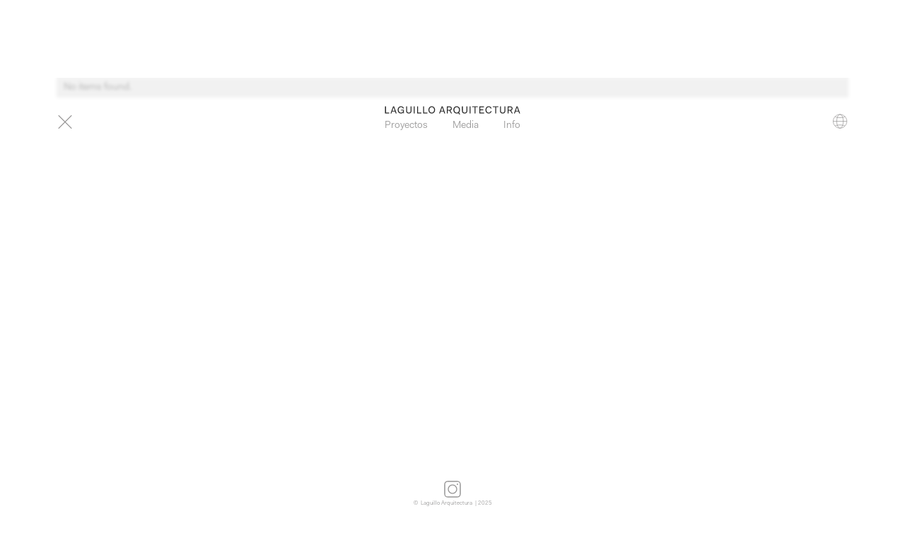

--- FILE ---
content_type: text/html
request_url: https://www.ignaciolaguillo.com/noticias/publicacion-del-edificio-residencial-en-el-campo-de-la-verdad-en-arkitera
body_size: 11298
content:
<!DOCTYPE html><!-- Last Published: Mon Oct 20 2025 09:27:05 GMT+0000 (Coordinated Universal Time) --><html data-wf-domain="www.ignaciolaguillo.com" data-wf-page="64fe20492836dd338c64f6b5" data-wf-site="64fab903be33901413cfa41f" lang="es" data-wf-collection="64fe20492836dd338c64f5a2" data-wf-item-slug="publicacion-del-edificio-residencial-en-el-campo-de-la-verdad-en-arkitera"><head><meta charset="utf-8"/><title>Laguillo Arquitectura</title><link rel="alternate" hrefLang="x-default" href="https://www.ignaciolaguillo.com/noticias/publicacion-del-edificio-residencial-en-el-campo-de-la-verdad-en-arkitera"/><link rel="alternate" hrefLang="es" href="https://www.ignaciolaguillo.com/noticias/publicacion-del-edificio-residencial-en-el-campo-de-la-verdad-en-arkitera"/><link rel="alternate" hrefLang="en" href="https://www.ignaciolaguillo.com/en/noticias/publicacion-del-edificio-residencial-en-el-campo-de-la-verdad-en-arkitera"/><meta content="width=device-width, initial-scale=1" name="viewport"/><meta content="zFILcOGRbfAX2TInv6ubPoZMZcweynVAbzlXedREesE" name="google-site-verification"/><link href="https://cdn.prod.website-files.com/64fab903be33901413cfa41f/css/laguillo-arquitectoss-site.webflow.shared.68d56b3e5.min.css" rel="stylesheet" type="text/css"/><script type="text/javascript">!function(o,c){var n=c.documentElement,t=" w-mod-";n.className+=t+"js",("ontouchstart"in o||o.DocumentTouch&&c instanceof DocumentTouch)&&(n.className+=t+"touch")}(window,document);</script><link href="https://cdn.prod.website-files.com/64fab903be33901413cfa41f/65f03d516da2e3540e382595_32.jpg" rel="shortcut icon" type="image/x-icon"/><link href="https://cdn.prod.website-files.com/64fab903be33901413cfa41f/65f03d57a8ad1b71fd9a4af0_256.jpg" rel="apple-touch-icon"/><link href="https://www.ignaciolaguillo.com/noticias/publicacion-del-edificio-residencial-en-el-campo-de-la-verdad-en-arkitera" rel="canonical"/><script async="" src="https://www.googletagmanager.com/gtag/js?id=G-XR6DD0VTYE"></script><script type="text/javascript">window.dataLayer = window.dataLayer || [];function gtag(){dataLayer.push(arguments);}gtag('js', new Date());gtag('set', 'developer_id.dZGVlNj', true);gtag('config', 'G-XR6DD0VTYE');</script><meta property="og:image:width" content="1200" />
<meta property="og:image:height" content="630" />
<style>
  ::-moz-selection {
    background: white;
  }
  ::selection {
    background: white;
  }
  .weglot-container {
    height: 1.5rem !important;
  }
  .aside.country-selector.weglot_switcher.default a {
    font-size: 14px !important;
  }
  .wg-list.country-selector a {
    line-height: 28px !important;
    padding: 0 6px !important;
    color: #979696 !important;
  }
  .wg-list.country-selector a:hover {
    color: #272727 !important;
    text-decoration: none !important;
  }
  .wg-list.country-selector .wgcurrent a {
    text-decoration: none !important;
    color: #272727 !important;
  }

  .languages-nav-wrapper {
    grid-row-gap: 1rem !important;
  }

  /* Hide scrollbar for Chrome, Safari and Opera */
  body::-webkit-scrollbar {
    display: none !important;
  }

  /* Hide scrollbar for IE, Edge and Firefox */
  body {
    -ms-overflow-style: none; /* IE and Edge */
    scrollbar-width: none; /* Firefox */
  }

  body {
    min-height: auto !important;
  }
  .mix-btn {
    display: none;
  }
  .close-proj {
    display: none;
  }
  .header_component {
    background: rgba(255, 255, 255, 0.6) !important;
    backdrop-filter: blur(2px) !important;
  }
  .mobile-links {
    background: #ffffff !important;
  }
  .rotate45 {
    transform: rotate(45deg);
  }
  .rotate90 {
    transform: rotate(90deg);
  }
  .mobile-links {
    overflow: scroll !important;
  }
  .embed-video {
    height: 100% !important;
  }
  .section_actions-footer .scroll-top {
    display: none;
  }

  /*outline*/
  *[tabindex]:focus-visible,
  input[type="file"]:focus-visible {
    outline: none !important;
    outline-offset: 0px;
  }

  .project-title,
  .nombre-lista {
    display: -webkit-box;
    -webkit-line-clamp: 1;
    line-clamp: 1;
    -webkit-box-orient: vertical;
    overflow: hidden;
  }
</style>

<!-- <script
  type="text/javascript"
  src="https://cdn.weglot.com/weglot.min.js"
></script>
<script>
  Weglot.initialize({
    api_key: "wg_bdd5283935638b645595cbd6fa79a9b06",
  });
</script> -->

<script
  async
  src="https://cdn.jsdelivr.net/npm/@finsweet/cookie-consent@1/fs-cc.js"
  fs-cc-mode="informational"
></script>
<link
  rel="stylesheet"
  href="https://cdn.jsdelivr.net/npm/swiper@10/swiper-bundle.min.css"
/>
<style>
  .close-proj {
    display: block !important;
  }
  .revista-foto-inner {
    height: calc(100vh - 24vh);
  }
  .revista-inner-item {
    width: 30% !important;
  }

  @media only screen and (max-width: 990px) {
    .revista-inner-item {
      width: 44% !important;
    }
    .revista-foto-inner {
      height: calc(100vh - 28vh);
    }
  }

  @media only screen and (max-width: 450px) {
    .revista-inner-item {
      width: 100% !important;
    }
    .revista-foto-inner {
      height: auto;
    }
  }
</style>
</head><body><div class="page-wrapper"><div class="global-styles w-embed"><style>

/* Focus state style for keyboard navigation for the focusable elements */
*[tabindex]:focus-visible,
  input[type="file"]:focus-visible {
   outline: 0.125rem solid #4d65ff;
   outline-offset: 0.125rem;
}

/* Get rid of top margin on first element in any rich text element */
.w-richtext > :not(div):first-child, .w-richtext > div:first-child > :first-child {
  margin-top: 0 !important;
}

/* Get rid of bottom margin on last element in any rich text element */
.w-richtext>:last-child, .w-richtext ol li:last-child, .w-richtext ul li:last-child {
	margin-bottom: 0 !important;
}

/* Prevent all click and hover interaction with an element */
.pointer-events-off {
	pointer-events: none;
}

/* Enables all click and hover interaction with an element */
.pointer-events-on {
  pointer-events: auto;
}

/* Create a class of .div-square which maintains a 1:1 dimension of a div */
.div-square::after {
	content: "";
	display: block;
	padding-bottom: 100%;
}

/* Make sure containers never lose their center alignment */
.container-medium,.container-small, .container-large {
	margin-right: auto !important;
  margin-left: auto !important;
}

/* 
Make the following elements inherit typography styles from the parent and not have hardcoded values. 
Important: You will not be able to style for example "All Links" in Designer with this CSS applied.
Uncomment this CSS to use it in the project. Leave this message for future hand-off.
*/
/*
a,
.w-input,
.w-select,
.w-tab-link,
.w-nav-link,
.w-dropdown-btn,
.w-dropdown-toggle,
.w-dropdown-link {
  color: inherit;
  text-decoration: inherit;
  font-size: inherit;
}
*/

/* Apply "..." after 3 lines of text */
.text-style-3lines {
	display: -webkit-box;
	overflow: hidden;
	-webkit-line-clamp: 3;
	-webkit-box-orient: vertical;
}

/* Apply "..." after 2 lines of text */
.text-style-2lines {
	display: -webkit-box;
	overflow: hidden;
	-webkit-line-clamp: 2;
	-webkit-box-orient: vertical;
}

/* Adds inline flex display */
.display-inlineflex {
  display: inline-flex;
}

/* These classes are never overwritten */
.hide {
  display: none !important;
}

@media screen and (max-width: 991px) {
    .hide, .hide-tablet {
        display: none !important;
    }
}
  @media screen and (max-width: 767px) {
    .hide-mobile-landscape{
      display: none !important;
    }
}
  @media screen and (max-width: 479px) {
    .hide-mobile{
      display: none !important;
    }
}
 
.margin-0 {
  margin: 0rem !important;
}
  
.padding-0 {
  padding: 0rem !important;
}

.spacing-clean {
padding: 0rem !important;
margin: 0rem !important;
}

.margin-top {
  margin-right: 0rem !important;
  margin-bottom: 0rem !important;
  margin-left: 0rem !important;
}

.padding-top {
  padding-right: 0rem !important;
  padding-bottom: 0rem !important;
  padding-left: 0rem !important;
}
  
.margin-right {
  margin-top: 0rem !important;
  margin-bottom: 0rem !important;
  margin-left: 0rem !important;
}

.padding-right {
  padding-top: 0rem !important;
  padding-bottom: 0rem !important;
  padding-left: 0rem !important;
}

.margin-bottom {
  margin-top: 0rem !important;
  margin-right: 0rem !important;
  margin-left: 0rem !important;
}

.padding-bottom {
  padding-top: 0rem !important;
  padding-right: 0rem !important;
  padding-left: 0rem !important;
}

.margin-left {
  margin-top: 0rem !important;
  margin-right: 0rem !important;
  margin-bottom: 0rem !important;
}
  
.padding-left {
  padding-top: 0rem !important;
  padding-right: 0rem !important;
  padding-bottom: 0rem !important;
}
  
.margin-horizontal {
  margin-top: 0rem !important;
  margin-bottom: 0rem !important;
}

.padding-horizontal {
  padding-top: 0rem !important;
  padding-bottom: 0rem !important;
}

.margin-vertical {
  margin-right: 0rem !important;
  margin-left: 0rem !important;
}
  
.padding-vertical {
  padding-right: 0rem !important;
  padding-left: 0rem !important;
}

/* Apply "..." at 100% width */
.truncate-width { 
		width: 100%; 
    white-space: nowrap; 
    overflow: hidden; 
    text-overflow: ellipsis; 
}
/* Removes native scrollbar */
.no-scrollbar {
    -ms-overflow-style: none;
    overflow: -moz-scrollbars-none; 
}

.no-scrollbar::-webkit-scrollbar {
    display: none;
}

</style></div><div class="header_component"><div class="desktop-header-inner-wrapper"><div class="logo-header-row"><a href="/projects" class="link-wrapp-logo w-inline-block"><div class="logo-laguillo w-embed"><svg width="100%" height="100%" viewBox="0 0 229 15" fill="none" xmlns="http://www.w3.org/2000/svg">
<path d="M0.609375 11.9999V0.579083H2.13657V10.6719H7.71418V11.9999H0.609375ZM9.86349 11.9999L14.1131 0.579083H15.9059L20.1555 11.9999H18.5619L17.4829 9.01188H12.4697L11.3907 11.9999H9.86349ZM15.0095 2.17268H14.9431L12.9511 7.68388H17.0015L15.0095 2.17268ZM31.5435 11.9999L31.2779 10.3399H31.2281C30.4147 11.6181 29.2195 12.1991 27.4931 12.1991C24.2229 12.1991 21.9155 9.69248 21.9155 6.28948C21.9155 2.88648 24.2229 0.379883 27.5595 0.379883C30.2819 0.379883 32.0581 1.94028 32.5395 3.96548H30.9459C30.5807 2.78688 29.5017 1.77428 27.5595 1.77428C25.0861 1.77428 23.5091 3.69988 23.5091 6.28948C23.5091 8.87908 25.1525 10.8047 27.4931 10.8047C29.4021 10.8047 31.1451 9.67588 31.1451 7.61748V7.28548H27.5595V5.95748H32.5395V11.9999H31.5435ZM36.1544 7.48468V0.579083H37.6816V7.48468C37.6816 9.57628 38.661 10.8047 40.736 10.8047C42.811 10.8047 43.7904 9.57628 43.7904 7.48468V0.579083H45.3176V7.48468C45.3176 10.8711 43.4418 12.1991 40.736 12.1991C38.0302 12.1991 36.1544 10.8711 36.1544 7.48468ZM49.1404 11.9999V0.579083H50.6676V11.9999H49.1404ZM54.7442 11.9999V0.579083H56.2714V10.6719H61.849V11.9999H54.7442ZM64.9357 11.9999V0.579083H66.4629V10.6719H72.0405V11.9999H64.9357ZM73.8618 6.28948C73.8618 2.88648 76.1028 0.379883 79.4394 0.379883C82.7096 0.379883 85.017 2.88648 85.017 6.28948C85.017 9.69248 82.7096 12.1991 79.4394 12.1991C76.1028 12.1991 73.8618 9.69248 73.8618 6.28948ZM75.4554 6.28948C75.4554 8.87908 77.0324 10.8047 79.4394 10.8047C81.8464 10.8047 83.4234 8.87908 83.4234 6.28948C83.4234 3.69988 81.8464 1.77428 79.4394 1.77428C77.0324 1.77428 75.4554 3.69988 75.4554 6.28948ZM91.9141 11.9999L96.1637 0.579083H97.9565L102.206 11.9999H100.613L99.5335 9.01188H94.5203L93.4413 11.9999H91.9141ZM97.0601 2.17268H96.9937L95.0017 7.68388H99.0521L97.0601 2.17268ZM105.021 11.9999V0.579083H109.337C111.943 0.579083 113.321 1.82408 113.321 3.96548C113.321 5.65868 112.458 6.92028 110.814 7.36848L113.719 11.9999H112.059L109.221 7.55108H106.548V11.9999H105.021ZM109.403 1.90708H106.548V6.22308H109.403C110.997 6.22308 111.794 5.22708 111.794 3.96548C111.794 2.70388 110.931 1.90708 109.403 1.90708ZM116.022 6.28948C116.022 2.88648 118.263 0.379883 121.6 0.379883C124.87 0.379883 127.177 2.88648 127.177 6.28948C127.177 8.11548 126.513 9.67588 125.401 10.7383L127.576 12.9959L126.513 14.0583L124.189 11.6015C123.426 11.9833 122.562 12.1991 121.6 12.1991C118.263 12.1991 116.022 9.69248 116.022 6.28948ZM117.616 6.28948C117.616 8.87908 119.193 10.8047 121.6 10.8047C124.007 10.8047 125.584 8.87908 125.584 6.28948C125.584 3.69988 124.007 1.77428 121.6 1.77428C119.193 1.77428 117.616 3.69988 117.616 6.28948ZM130.456 7.48468V0.579083H131.983V7.48468C131.983 9.57628 132.962 10.8047 135.037 10.8047C137.112 10.8047 138.092 9.57628 138.092 7.48468V0.579083H139.619V7.48468C139.619 10.8711 137.743 12.1991 135.037 12.1991C132.331 12.1991 130.456 10.8711 130.456 7.48468ZM143.442 11.9999V0.579083H144.969V11.9999H143.442ZM147.717 1.87388V0.579083H157.213V1.87388H153.229V11.9999H151.701V1.87388H147.717ZM159.966 11.9999V0.579083H167.669V1.90708H161.494V5.52588H166.407V6.85388H161.494V10.6719H167.802V11.9999H159.966ZM170.157 6.28948C170.157 2.88648 172.398 0.379883 175.668 0.379883C178.341 0.379883 180.05 1.92368 180.515 4.16468H178.938C178.507 2.62088 177.428 1.77428 175.668 1.77428C173.327 1.77428 171.75 3.63348 171.75 6.28948C171.75 8.87908 173.327 10.8047 175.602 10.8047C177.494 10.8047 178.507 9.95808 178.938 8.41428H180.515C180.05 10.6553 178.274 12.1991 175.602 12.1991C172.398 12.1991 170.157 9.75888 170.157 6.28948ZM182.669 1.87388V0.579083H192.164V1.87388H188.18V11.9999H186.653V1.87388H182.669ZM194.652 7.48468V0.579083H196.179V7.48468C196.179 9.57628 197.159 10.8047 199.234 10.8047C201.309 10.8047 202.288 9.57628 202.288 7.48468V0.579083H203.815V7.48468C203.815 10.8711 201.94 12.1991 199.234 12.1991C196.528 12.1991 194.652 10.8711 194.652 7.48468ZM207.638 11.9999V0.579083H211.954C214.56 0.579083 215.938 1.82408 215.938 3.96548C215.938 5.65868 215.075 6.92028 213.432 7.36848L216.337 11.9999H214.677L211.838 7.55108H209.165V11.9999H207.638ZM212.021 1.90708H209.165V6.22308H212.021C213.614 6.22308 214.411 5.22708 214.411 3.96548C214.411 2.70388 213.548 1.90708 212.021 1.90708ZM218.367 11.9999L222.617 0.579083H224.41L228.659 11.9999H227.066L225.987 9.01188H220.974L219.895 11.9999H218.367ZM223.513 2.17268H223.447L221.455 7.68388H225.505L223.513 2.17268Z" fill="currentColor"/>
</svg></div></a></div><div class="desktop-header-nav-row"><div id="w-node-_88ff9a14-d226-aaf3-2359-315d33696d23-33696d1d" class="icon-wrapp left"><div class="icon-menu mix-btn w-embed"><svg width="100%" height="100%" viewBox="0 0 87 62" fill="none" xmlns="http://www.w3.org/2000/svg">
<path d="M85.2 46.5H61C52.4 46.5 45.5 39.6 45.5 31C45.5 22.5 52.5 15.5 61 15.5H81.4L72.7 24.2C72.1 24.8 72.1 25.8 72.7 26.4C73.3 27 74.3 27 74.9 26.4L86.3 15C86.4 14.9 86.6 14.7 86.6 14.5C86.8 14.1 86.8 13.7 86.6 13.3C86.5 13.1 86.4 12.9 86.3 12.8L74.9 1.4C74.6 1.1 74.2 1 73.8 1C73.4 1 73 1.2 72.7 1.5C72.1 2.1 72.1 3.1 72.7 3.7L81.4 12.4H61C53.4 12.4 46.8 17 43.9 23.6C41 17 34.4 12.4 26.8 12.4H2.6C2.5 12.4 2.4 12.4 2.3 12.5C2.2 12.5 2.1 12.5 2 12.6C1.4 12.8 1 13.4 1 14.1C1 15 1.7 15.7 2.6 15.7H26.8C35.4 15.7 42.3 22.6 42.3 31.2C42.3 39.7 35.3 46.7 26.8 46.7H6.4L15.1 38C15.7 37.4 15.7 36.4 15.1 35.8C14.5 35.2 13.5 35.2 12.9 35.8L1.5 47C1.4 47.1 1.2 47.3 1.2 47.5C1 47.9 1 48.3 1.2 48.7C1.3 48.9 1.4 49.1 1.5 49.2L12.9 60.6C13.2 60.9 13.6 61 14 61C14.4 61 14.8 60.8 15.1 60.5C15.7 59.9 15.7 58.9 15.1 58.3L6.4 49.6H26.8C34.4 49.6 41 45 43.9 38.4C46.8 45 53.4 49.6 61 49.6H85.2C85.3 49.6 85.4 49.6 85.5 49.5C85.6 49.5 85.7 49.5 85.8 49.4C86.4 49.2 86.8 48.6 86.8 47.9C86.8 47.2 86.1 46.5 85.2 46.5Z" fill="currentColor" stroke="currentColor" stroke-width="0.3228"/>
</svg></div><div class="icon-menu close-proj w-embed"><svg width="100%" height="100%" viewBox="0 0 24 24" fill="none" xmlns="http://www.w3.org/2000/svg">
<path d="M13.0605 12L23.7803 1.28027C24.0732 0.987305 24.0732 0.512695 23.7803 0.219727C23.4873 -0.0732422 23.0127 -0.0732422 22.7197 0.219727L12 10.9395L1.28027 0.219727C0.987305 -0.0732421 0.512695 -0.0732421 0.219727 0.219727C-0.0732422 0.512696 -0.0732422 0.987305 0.219727 1.28027L10.9395 12L0.219727 22.7197C-0.0732421 23.0127 -0.0732421 23.4873 0.219727 23.7803C0.366211 23.9268 0.557617 24 0.75 24C0.942383 24 1.13379 23.9268 1.28027 23.7803L12 13.0605L22.7197 23.7803C22.8662 23.9268 23.0576 24 23.25 24C23.4424 24 23.6338 23.9268 23.7803 23.7803C24.0732 23.4873 24.0732 23.0127 23.7803 22.7197L13.0605 12Z" fill="currentColor"/>
</svg></div></div><div id="w-node-_88ff9a14-d226-aaf3-2359-315d33696d25-33696d1d" class="nav-hover-1"><div class="projects-hover-wrapper is-project-nav"><div class="inner-block"><a href="/selected" class="secondary-nav">Destacado</a><a href="/catalogue" class="secondary-nav">Selección</a><a href="/list" class="secondary-nav">Archivo</a></div></div></div><div id="w-node-_88ff9a14-d226-aaf3-2359-315d33696d2d-33696d1d" class="nav-center"><a href="/selected" class="link-trigger is-projects-trigger">Proyectos</a><a id="media-link" href="/media">Media</a><a href="/profile" class="link-trigger is-info-trigger">Info</a></div><div id="w-node-_88ff9a14-d226-aaf3-2359-315d33696d36-33696d1d" class="nav-hover-2"><div class="info-hover-wrapper is-info-nav"><div class="inner-block right"><a href="/profile" class="secondary-nav">Perfil</a><a href="/distinctions" class="secondary-nav">Distinciones</a><a href="/contact" class="secondary-nav">Contacto</a></div></div></div><div id="w-node-_88ff9a14-d226-aaf3-2359-315d33696d3e-33696d1d" class="icon-wrapp right"><div class="language-options"><div class="language-wrapper"><div class="local-col w-locales-list"><div role="list" class="locales-list w-locales-items"><div role="listitem" class="locale-item w-locales-item"><a hreflang="es" href="/noticias/publicacion-del-edificio-residencial-en-el-campo-de-la-verdad-en-arkitera" aria-current="page" class="link-idioma w--current">es</a></div><div role="listitem" class="locale-item w-locales-item"><a hreflang="en" href="/en/noticias/publicacion-del-edificio-residencial-en-el-campo-de-la-verdad-en-arkitera" class="link-idioma">en</a></div></div></div></div></div><div class="icon-menu language-trigger w-embed"><svg width="100%" height="100%" viewBox="0 0 23 23" fill="none" xmlns="http://www.w3.org/2000/svg">
<path d="M11.5909 22.1818C17.4401 22.1818 22.1818 17.4401 22.1818 11.5909C22.1818 5.74171 17.4401 1 11.5909 1C5.74171 1 1 5.74171 1 11.5909C1 17.4401 5.74171 22.1818 11.5909 22.1818Z" stroke="currentColor" stroke-width="0.8" stroke-miterlimit="10"/>
<path d="M11.5914 22.1818C14.3779 22.1818 16.6368 17.4401 16.6368 11.5909C16.6368 5.74171 14.3779 1 11.5914 1C8.80483 1 6.5459 5.74171 6.5459 11.5909C6.5459 17.4401 8.80483 22.1818 11.5914 22.1818Z" stroke="currentColor" stroke-width="0.8" stroke-miterlimit="10"/>
<path d="M19.4086 4.27271C17.4541 5.2727 14.6814 5.95452 11.545 5.95452C8.54501 5.95452 5.86319 5.36361 3.9541 4.40907" stroke="currentColor" stroke-width="0.8" stroke-miterlimit="10"/>
<path d="M3.90918 18.8182C5.81827 17.8636 8.54554 17.2727 11.5455 17.2727C14.591 17.2727 17.3183 17.8636 19.2274 18.8636" stroke="currentColor" stroke-width="0.8" stroke-miterlimit="10"/>
<path d="M22.1818 11.5909H1" stroke="currentColor" stroke-width="0.8" stroke-miterlimit="10"/>
</svg></div></div></div></div><div class="mobile-header-inner-wrapper"><div id="w-node-_88ff9a14-d226-aaf3-2359-315d33696d41-33696d1d" class="icon-wrapp left"><div class="icon-menu mix-btn w-embed"><svg width="100%" height="100%" viewBox="0 0 87 62" fill="none" xmlns="http://www.w3.org/2000/svg">
<path d="M85.2 46.5H61C52.4 46.5 45.5 39.6 45.5 31C45.5 22.5 52.5 15.5 61 15.5H81.4L72.7 24.2C72.1 24.8 72.1 25.8 72.7 26.4C73.3 27 74.3 27 74.9 26.4L86.3 15C86.4 14.9 86.6 14.7 86.6 14.5C86.8 14.1 86.8 13.7 86.6 13.3C86.5 13.1 86.4 12.9 86.3 12.8L74.9 1.4C74.6 1.1 74.2 1 73.8 1C73.4 1 73 1.2 72.7 1.5C72.1 2.1 72.1 3.1 72.7 3.7L81.4 12.4H61C53.4 12.4 46.8 17 43.9 23.6C41 17 34.4 12.4 26.8 12.4H2.6C2.5 12.4 2.4 12.4 2.3 12.5C2.2 12.5 2.1 12.5 2 12.6C1.4 12.8 1 13.4 1 14.1C1 15 1.7 15.7 2.6 15.7H26.8C35.4 15.7 42.3 22.6 42.3 31.2C42.3 39.7 35.3 46.7 26.8 46.7H6.4L15.1 38C15.7 37.4 15.7 36.4 15.1 35.8C14.5 35.2 13.5 35.2 12.9 35.8L1.5 47C1.4 47.1 1.2 47.3 1.2 47.5C1 47.9 1 48.3 1.2 48.7C1.3 48.9 1.4 49.1 1.5 49.2L12.9 60.6C13.2 60.9 13.6 61 14 61C14.4 61 14.8 60.8 15.1 60.5C15.7 59.9 15.7 58.9 15.1 58.3L6.4 49.6H26.8C34.4 49.6 41 45 43.9 38.4C46.8 45 53.4 49.6 61 49.6H85.2C85.3 49.6 85.4 49.6 85.5 49.5C85.6 49.5 85.7 49.5 85.8 49.4C86.4 49.2 86.8 48.6 86.8 47.9C86.8 47.2 86.1 46.5 85.2 46.5Z" fill="currentColor" stroke="currentColor" stroke-width="0.3228"/>
</svg></div><div class="icon-menu close-proj w-embed"><svg width="100%" height="100%" viewBox="0 0 29 29" fill="none" xmlns="http://www.w3.org/2000/svg">
<path d="M21.2132 7.07124L7.07104 21.2134" stroke="currentColor" stroke-width="1.35" stroke-linecap="square"/>
<path d="M7.071 7.07124L21.2131 21.2134" stroke="currentColor" stroke-width="1.35" stroke-linecap="square"/>
</svg></div></div><div class="logo-header-row"><a href="/projects" class="link-wrapp mobile w-inline-block"><div class="logo-laguillo mobile w-embed"><svg width="100%" height="100%" viewBox="0 0 229 15" fill="none" xmlns="http://www.w3.org/2000/svg">
<path d="M0.609375 11.9999V0.579083H2.13657V10.6719H7.71418V11.9999H0.609375ZM9.86349 11.9999L14.1131 0.579083H15.9059L20.1555 11.9999H18.5619L17.4829 9.01188H12.4697L11.3907 11.9999H9.86349ZM15.0095 2.17268H14.9431L12.9511 7.68388H17.0015L15.0095 2.17268ZM31.5435 11.9999L31.2779 10.3399H31.2281C30.4147 11.6181 29.2195 12.1991 27.4931 12.1991C24.2229 12.1991 21.9155 9.69248 21.9155 6.28948C21.9155 2.88648 24.2229 0.379883 27.5595 0.379883C30.2819 0.379883 32.0581 1.94028 32.5395 3.96548H30.9459C30.5807 2.78688 29.5017 1.77428 27.5595 1.77428C25.0861 1.77428 23.5091 3.69988 23.5091 6.28948C23.5091 8.87908 25.1525 10.8047 27.4931 10.8047C29.4021 10.8047 31.1451 9.67588 31.1451 7.61748V7.28548H27.5595V5.95748H32.5395V11.9999H31.5435ZM36.1544 7.48468V0.579083H37.6816V7.48468C37.6816 9.57628 38.661 10.8047 40.736 10.8047C42.811 10.8047 43.7904 9.57628 43.7904 7.48468V0.579083H45.3176V7.48468C45.3176 10.8711 43.4418 12.1991 40.736 12.1991C38.0302 12.1991 36.1544 10.8711 36.1544 7.48468ZM49.1404 11.9999V0.579083H50.6676V11.9999H49.1404ZM54.7442 11.9999V0.579083H56.2714V10.6719H61.849V11.9999H54.7442ZM64.9357 11.9999V0.579083H66.4629V10.6719H72.0405V11.9999H64.9357ZM73.8618 6.28948C73.8618 2.88648 76.1028 0.379883 79.4394 0.379883C82.7096 0.379883 85.017 2.88648 85.017 6.28948C85.017 9.69248 82.7096 12.1991 79.4394 12.1991C76.1028 12.1991 73.8618 9.69248 73.8618 6.28948ZM75.4554 6.28948C75.4554 8.87908 77.0324 10.8047 79.4394 10.8047C81.8464 10.8047 83.4234 8.87908 83.4234 6.28948C83.4234 3.69988 81.8464 1.77428 79.4394 1.77428C77.0324 1.77428 75.4554 3.69988 75.4554 6.28948ZM91.9141 11.9999L96.1637 0.579083H97.9565L102.206 11.9999H100.613L99.5335 9.01188H94.5203L93.4413 11.9999H91.9141ZM97.0601 2.17268H96.9937L95.0017 7.68388H99.0521L97.0601 2.17268ZM105.021 11.9999V0.579083H109.337C111.943 0.579083 113.321 1.82408 113.321 3.96548C113.321 5.65868 112.458 6.92028 110.814 7.36848L113.719 11.9999H112.059L109.221 7.55108H106.548V11.9999H105.021ZM109.403 1.90708H106.548V6.22308H109.403C110.997 6.22308 111.794 5.22708 111.794 3.96548C111.794 2.70388 110.931 1.90708 109.403 1.90708ZM116.022 6.28948C116.022 2.88648 118.263 0.379883 121.6 0.379883C124.87 0.379883 127.177 2.88648 127.177 6.28948C127.177 8.11548 126.513 9.67588 125.401 10.7383L127.576 12.9959L126.513 14.0583L124.189 11.6015C123.426 11.9833 122.562 12.1991 121.6 12.1991C118.263 12.1991 116.022 9.69248 116.022 6.28948ZM117.616 6.28948C117.616 8.87908 119.193 10.8047 121.6 10.8047C124.007 10.8047 125.584 8.87908 125.584 6.28948C125.584 3.69988 124.007 1.77428 121.6 1.77428C119.193 1.77428 117.616 3.69988 117.616 6.28948ZM130.456 7.48468V0.579083H131.983V7.48468C131.983 9.57628 132.962 10.8047 135.037 10.8047C137.112 10.8047 138.092 9.57628 138.092 7.48468V0.579083H139.619V7.48468C139.619 10.8711 137.743 12.1991 135.037 12.1991C132.331 12.1991 130.456 10.8711 130.456 7.48468ZM143.442 11.9999V0.579083H144.969V11.9999H143.442ZM147.717 1.87388V0.579083H157.213V1.87388H153.229V11.9999H151.701V1.87388H147.717ZM159.966 11.9999V0.579083H167.669V1.90708H161.494V5.52588H166.407V6.85388H161.494V10.6719H167.802V11.9999H159.966ZM170.157 6.28948C170.157 2.88648 172.398 0.379883 175.668 0.379883C178.341 0.379883 180.05 1.92368 180.515 4.16468H178.938C178.507 2.62088 177.428 1.77428 175.668 1.77428C173.327 1.77428 171.75 3.63348 171.75 6.28948C171.75 8.87908 173.327 10.8047 175.602 10.8047C177.494 10.8047 178.507 9.95808 178.938 8.41428H180.515C180.05 10.6553 178.274 12.1991 175.602 12.1991C172.398 12.1991 170.157 9.75888 170.157 6.28948ZM182.669 1.87388V0.579083H192.164V1.87388H188.18V11.9999H186.653V1.87388H182.669ZM194.652 7.48468V0.579083H196.179V7.48468C196.179 9.57628 197.159 10.8047 199.234 10.8047C201.309 10.8047 202.288 9.57628 202.288 7.48468V0.579083H203.815V7.48468C203.815 10.8711 201.94 12.1991 199.234 12.1991C196.528 12.1991 194.652 10.8711 194.652 7.48468ZM207.638 11.9999V0.579083H211.954C214.56 0.579083 215.938 1.82408 215.938 3.96548C215.938 5.65868 215.075 6.92028 213.432 7.36848L216.337 11.9999H214.677L211.838 7.55108H209.165V11.9999H207.638ZM212.021 1.90708H209.165V6.22308H212.021C213.614 6.22308 214.411 5.22708 214.411 3.96548C214.411 2.70388 213.548 1.90708 212.021 1.90708ZM218.367 11.9999L222.617 0.579083H224.41L228.659 11.9999H227.066L225.987 9.01188H220.974L219.895 11.9999H218.367ZM223.513 2.17268H223.447L221.455 7.68388H225.505L223.513 2.17268Z" fill="currentColor"/>
</svg></div></a></div><div id="w-node-_88ff9a14-d226-aaf3-2359-315d33696d46-33696d1d" class="icon-wrapp right"><div class="icon-menu trigger-menu w-embed"><svg width="100%" height="100%" viewBox="0 0 22 22" fill="none" xmlns="http://www.w3.org/2000/svg">
<path d="M11 1L11 21" stroke="currentColor" stroke-width="1.35" stroke-linecap="square"/>
<path d="M1 11L21 11" stroke="currentColor" stroke-width="1.35" stroke-linecap="square"/>
</svg></div></div></div></div><div class="mobile-links"><div class="mobile-nav-inner-wrapp"><div class="mobile-items-links"><div class="item-mobile-nav is-arrow-wrapp is-projects"><div id="w-node-b0351516-d39f-9e71-ceb7-38c8af564cc4-af564cc2" class="empty"></div><p class="is-mobile-nav">Proyectos</p><div id="w-node-b0351516-d39f-9e71-ceb7-38c8af564cc7-af564cc2" class="arrow-nav-wrapp"><div class="arrow-nav is-project w-embed"><svg width="100%" height="100%" viewBox="0 0 8 13" fill="none" xmlns="http://www.w3.org/2000/svg">
<path d="M1.24988 11.7501L6.75018 6.24982L1.24988 0.749512" stroke="currentColor"/>
<path d="M1.24988 11.7501L6.75018 6.24982L1.24988 0.749512" stroke="currentColor"/>
</svg></div></div></div><div class="sub-mobile-list is-projects"><a href="/selected" class="is-mobile-nav is-sub">Destacado</a><a href="/catalogue" class="is-mobile-nav is-sub">Selección</a><a href="/list" class="is-mobile-nav is-sub">Archivo</a></div><div class="item-mobile-nav is-media"><a href="/media" class="is-mobile-nav">Media</a></div><div class="item-mobile-nav is-arrow-wrapp is-info"><div class="empty"></div><p class="is-mobile-nav">Info</p><div class="arrow-nav-wrapp"><div class="arrow-nav is-info w-embed"><svg width="100%" height="100%" viewBox="0 0 8 13" fill="none" xmlns="http://www.w3.org/2000/svg">
<path d="M1.24988 11.7501L6.75018 6.24982L1.24988 0.749512" stroke="currentColor"/>
<path d="M1.24988 11.7501L6.75018 6.24982L1.24988 0.749512" stroke="currentColor"/>
</svg></div></div></div><div class="sub-mobile-list is-info"><a href="/profile" class="is-mobile-nav is-sub">Perfil</a><a href="/distinctions" class="is-mobile-nav is-sub">Distinciones</a><a href="/contact" class="is-mobile-nav is-sub">Contacto</a></div></div><div class="languages-nav-wrapper"><div data-w-id="b0351516-d39f-9e71-ceb7-38c8af564ce4" class="icon-menu is-map w-embed"><svg width="100%" height="100%" viewBox="0 0 23 23" fill="none" xmlns="http://www.w3.org/2000/svg">
<path d="M11.5909 22.1818C17.4401 22.1818 22.1818 17.4401 22.1818 11.5909C22.1818 5.74171 17.4401 1 11.5909 1C5.74171 1 1 5.74171 1 11.5909C1 17.4401 5.74171 22.1818 11.5909 22.1818Z" stroke="currentColor" stroke-width="0.8" stroke-miterlimit="10"/>
<path d="M11.5914 22.1818C14.3779 22.1818 16.6368 17.4401 16.6368 11.5909C16.6368 5.74171 14.3779 1 11.5914 1C8.80483 1 6.5459 5.74171 6.5459 11.5909C6.5459 17.4401 8.80483 22.1818 11.5914 22.1818Z" stroke="currentColor" stroke-width="0.8" stroke-miterlimit="10"/>
<path d="M19.4086 4.27271C17.4541 5.2727 14.6814 5.95452 11.545 5.95452C8.54501 5.95452 5.86319 5.36361 3.9541 4.40907" stroke="currentColor" stroke-width="0.8" stroke-miterlimit="10"/>
<path d="M3.90918 18.8182C5.81827 17.8636 8.54554 17.2727 11.5455 17.2727C14.591 17.2727 17.3183 17.8636 19.2274 18.8636" stroke="currentColor" stroke-width="0.8" stroke-miterlimit="10"/>
<path d="M22.1818 11.5909H1" stroke="currentColor" stroke-width="0.8" stroke-miterlimit="10"/>
</svg></div><div class="select-languages-row"><div class="w-locales-list"><div role="list" class="locales-list w-locales-items"><div role="listitem" class="locale-item w-locales-item"><a hreflang="es" href="/noticias/publicacion-del-edificio-residencial-en-el-campo-de-la-verdad-en-arkitera" aria-current="page" class="link-idioma w--current">es</a></div><div role="listitem" class="locale-item w-locales-item"><a hreflang="en" href="/en/noticias/publicacion-del-edificio-residencial-en-el-campo-de-la-verdad-en-arkitera" class="link-idioma">en</a></div></div></div></div></div><div class="info-nav-wrapper hide"><p>Laguillo Arquitectos Asociados</p><p>c/ Doctor José María Bedoya 1, esc 1, b2<br/>E41004 Sevilla. España.</p><div class="phones-data"><div class="text-rich-text-contact w-richtext"><p><a href="tel:+34955892344">+34 · 955892344 </a></p><p><a href="tel:+34615429160">+34 · 615429160</a></p></div></div><div class="text-rich-text w-richtext"><p><a href="mailto:info@ignaciolaguillo.com">info@ignaciolaguillo.com</a></p></div></div><div class="social-nav-wrapper"><a href="https://www.instagram.com/laguilloarquitectura/?next=%2Faccounts%2Fedit%2F" target="_blank" class="link-wrapp w-inline-block"><div class="icon-footer is-nav w-embed"><svg width="100%" height="100%" viewBox="0 0 24 24" fill="none" xmlns="http://www.w3.org/2000/svg">
<rect x="1" y="1" width="22" height="22" rx="4" stroke="currentColor" stroke-width="1.35"/>
<circle cx="12" cy="12" r="6" stroke="currentColor" stroke-width="1.35"/>
<circle cx="19" cy="5" r="1" fill="currentColor"/>
</svg></div></a><a href="https://www.linkedin.com/in/ignacio-laguillo-diaz" target="_blank" class="link-wrapp w-inline-block"><div class="icon-footer is-nav w-embed"><svg width="100%" height="100%" viewBox="0 0 15 15" fill="none" xmlns="http://www.w3.org/2000/svg">
<path d="M11.875 0H3.125C1.39938 0 0 1.39938 0 3.125V11.875C0 13.6006 1.39938 15 3.125 15H11.875C13.6012 15 15 13.6006 15 11.875V3.125C15 1.39938 13.6012 0 11.875 0ZM5 11.875H3.125V5H5V11.875ZM4.0625 4.2075C3.45875 4.2075 2.96875 3.71375 2.96875 3.105C2.96875 2.49625 3.45875 2.0025 4.0625 2.0025C4.66625 2.0025 5.15625 2.49625 5.15625 3.105C5.15625 3.71375 4.66687 4.2075 4.0625 4.2075ZM12.5 11.875H10.625V8.3725C10.625 6.2675 8.125 6.42688 8.125 8.3725V11.875H6.25V5H8.125V6.10313C8.9975 4.48688 12.5 4.3675 12.5 7.65063V11.875Z" fill="currentColor"/>
</svg></div></a></div></div></div><main class="main-wrapper"><div data-w-id="7a35b3bd-6fd9-c1ff-1570-c85c8bf24d2f" class="loading-more-wrapper"><div class="loading-inner"><div class="loading" data-w-id="7a35b3bd-6fd9-c1ff-1570-c85c8bf24d31" data-animation-type="lottie" data-src="https://cdn.prod.website-files.com/64fab903be33901413cfa41f/6565122b786d4f76eddc954b_loading.json" data-loop="1" data-direction="1" data-autoplay="1" data-is-ix2-target="0" data-renderer="svg" data-default-duration="1.3166666666666667" data-duration="0"></div></div></div><section class="section_revistas-inner"><div class="padding-global"><div class="container-large"><div class="padding-section-large no-top no-bottom"><div class="revistas-inner-component"><div class="revista-inner-col w-dyn-list"><script type="text/x-wf-template" id="wf-template-b00430e6-b36e-90fb-8a20-4ef33842c298">%3Cdiv%20role%3D%22listitem%22%20class%3D%22revista-inner-item%20w-dyn-item%20w-dyn-repeater-item%22%3E%3Cdiv%20class%3D%22revista-foto-inner%22%3E%3Ca%20href%3D%22%23%22%20class%3D%22light-revista%20w-inline-block%20w-dyn-bind-empty%20w-lightbox%22%3E%3Cimg%20src%3D%22https%3A%2F%2Fcdn.prod.website-files.com%2Fplugins%2FBasic%2Fassets%2Fplaceholder.60f9b1840c.svg%22%20loading%3D%22lazy%22%20alt%3D%22%22%20class%3D%22contain-img%20w-dyn-bind-empty%22%2F%3E%3Cdiv%20class%3D%22overlay-asset%22%3E%3C%2Fdiv%3E%3Cscript%20type%3D%22application%2Fjson%22%20class%3D%22w-json%22%3E%7B%0A%20%20%22items%22%3A%20%5B%5D%2C%0A%20%20%22group%22%3A%20%22revista%22%0A%7D%3C%2Fscript%3E%3C%2Fa%3E%3C%2Fdiv%3E%3C%2Fdiv%3E</script><div role="list" class="revista-inner-list w-dyn-items w-dyn-hide"></div><div class="w-dyn-empty"><div>No items found.</div></div></div><div class="noticias-nav-mobile"><div class="noticias-prev"><div class="arrow-nav w-embed"><svg width=" 100%" height=" 100%" viewBox="0 0 7 13" fill="none" xmlns="http://www.w3.org/2000/svg">
<path d="M6.50049 1L1.00018 6.50031L6.50049 12.0006" stroke="currentColor"/>
<path d="M6.50049 1L1.00018 6.50031L6.50049 12.0006" stroke="currentColor"/>
</svg></div></div><div class="noticias-next"><div class="arrow-nav w-embed"><svg width=" 100%" height=" 100%" viewBox="0 0 7 13" fill="none" xmlns="http://www.w3.org/2000/svg">
<path d="M0.500488 12.0006L6.00079 6.50031L0.500488 1" stroke="currentColor"/>
<path d="M0.500488 12.0006L6.00079 6.50031L0.500488 1" stroke="currentColor"/>
</svg></div></div></div></div></div></div></div></section></main><div class="section_actions-footer"><div class="padding-global"><div class="container-large"><div class="footer-home-component"><div class="actions-footer-wrapper"><div class="icon-footer scroll-top w-embed"><svg width="100%" height="100%" viewBox="0 0 20 23" fill="none" xmlns="http://www.w3.org/2000/svg">
<path d="M1 9.84521L10.0119 0.999873L19.0238 9.84521" stroke="currentColor" stroke-width="1.35" stroke-linecap="square"/>
<path d="M10.0234 2L10.0234 22" stroke="currentColor" stroke-width="1.35" stroke-linecap="square"/>
</svg></div><a href="https://www.instagram.com/laguilloarquitectura/?next=%2Faccounts%2Fedit%2F" target="_blank" class="w-inline-block"><div class="icon-footer w-embed"><svg width="100%" height="100%" viewBox="0 0 24 24" fill="none" xmlns="http://www.w3.org/2000/svg">
<rect x="1" y="1" width="22" height="22" rx="4" stroke="currentColor" stroke-width="1.35"/>
<circle cx="12" cy="12" r="6" stroke="currentColor" stroke-width="1.35"/>
<circle cx="19" cy="5" r="1" fill="currentColor"/>
</svg></div></a></div><p class="paragraph-2">©  Laguillo Arquitectura  | 2025</p></div></div></div></div></div><div fs-cc="banner" data-w-id="e81d1498-8ae3-4d24-3780-d0d08dbc15b5" class="cookie-banner"><p class="cookie-p">Al utilizar este sitio web, estás aceptando el uso de cookies funcionales para su correcto funcionamiento. Ver <a href="https://laguillo-arquitectoss-site.webflow.io/legal#politica-cookies" class="link-cookie">Política de Cookies</a></p><div fs-cc="close" class="cookie-btn">ACEPTAR</div></div><div class="legal-banner"><a href="/legal" class="legal-link-btn">Legal</a></div><script src="https://d3e54v103j8qbb.cloudfront.net/js/jquery-3.5.1.min.dc5e7f18c8.js?site=64fab903be33901413cfa41f" type="text/javascript" integrity="sha256-9/aliU8dGd2tb6OSsuzixeV4y/faTqgFtohetphbbj0=" crossorigin="anonymous"></script><script src="https://cdn.prod.website-files.com/64fab903be33901413cfa41f/js/webflow.schunk.57d5559d2f0cd9f8.js" type="text/javascript"></script><script src="https://cdn.prod.website-files.com/64fab903be33901413cfa41f/js/webflow.schunk.83a819f3052550e6.js" type="text/javascript"></script><script src="https://cdn.prod.website-files.com/64fab903be33901413cfa41f/js/webflow.b057f7b2.06e9f35d9f90f2c9.js" type="text/javascript"></script><script>
  $(document).ready(function () {
    //document.addEventListener("contextmenu", (event) => event.preventDefault());

    document.oncontextmenu = function (event) {
      event.preventDefault();
      event.stopPropagation();
      event.stopImmediatePropagation();
      return false;
    };

    $("body").bind("cut copy", function (e) {
      e.preventDefault();
    });

    /*-------------------------*/
    //Menu funcitnality
    function menuFunctionality() {
      //vars
      var mobileNav = $(".mobile-links");
      var status = 0;
      var triggerMenu = $(".trigger-menu");
      var subs = $(".sub-mobile-list");
      var projectsNav = $(".item-mobile-nav.is-projects");
      var InfoNav = $(".item-mobile-nav.is-info");
      var statusProject = 0;
      var statusInfo = 0;
      var arrowProject = $(".arrow-nav.is-project");
      var arrowInfo = $(".arrow-nav.is-info");
      var langTrigger = $(".language-trigger");
      var statusLang = 0;

      function initialState() {
        subs.hide();
        // Cerrar menú si quedó abierto al recargar
        $(".mobile-links").hide();
        $(".trigger-menu").removeClass("rotate45");
        $("html, body").css({
          overflow: "auto",
          height: "auto",
        });
      }

      //functions
      function blockScroll() {
        $("html, body").css({
          overflow: "hidden",
          height: "100%",
        });
      }

      function ractivateScroll() {
        $("html, body").css({
          overflow: "auto",
          height: "auto",
        });
      }

      var myScroll = {};

      function openMenu() {
        myScroll.poss = $(window).scrollTop();
        mobileNav.fadeIn();
        triggerMenu.addClass("rotate45");
        setTimeout(blockScroll, 300);
        console.log(myScroll.poss);
      }
      function hideMenu() {
        mobileNav.fadeOut();
        triggerMenu.removeClass("rotate45");
        ractivateScroll();
        var newposs = myScroll.poss;
        $(window).scrollTop(newposs);
        console.log(newposs);
      }

      function openProjectsSub() {
        $(".sub-mobile-list.is-projects").slideDown();
        arrowProject.addClass("rotate90");
      }
      function closeProjectsSub() {
        $(".sub-mobile-list.is-projects").slideUp();
        arrowProject.removeClass("rotate90");
      }

      function openInfosSub() {
        $(".sub-mobile-list.is-info").slideDown();
        arrowInfo.addClass("rotate90");
      }
      function closeInfoSub() {
        $(".sub-mobile-list.is-info").slideUp();
        arrowInfo.removeClass("rotate90");
      }

      function openLangSub() {
        $(".language-options").slideDown();
      }
      function closeLangSub() {
        $(".language-options").slideUp();
      }

      /*actions*/
      initialState();

      /*on click*/
      triggerMenu.click(function () {
        if (status == 0) {
          openMenu();
          status = 1;
        } else {
          hideMenu();
          status = 0;
        }
      });

      projectsNav.click(function () {
        if (statusProject == 0) {
          openProjectsSub();
          statusProject = 1;
        } else {
          closeProjectsSub();
          statusProject = 0;
        }
      });

      InfoNav.click(function () {
        if (statusInfo == 0) {
          openInfosSub();
          statusInfo = 1;
        } else {
          closeInfoSub();
          statusInfo = 0;
        }
      });

      langTrigger.click(function () {
        if (statusLang == 0) {
          openLangSub();
          statusLang = 1;
        } else {
          closeLangSub();
          statusLang = 0;
        }
      });
    }

    //desktop show others Projects
    function menuSecondary(trigger, nav, othernav) {
      $(trigger).hover(function () {
        $(nav).fadeIn();
        $(othernav).fadeOut();
      });
      // $(nav).mouseleave(function () {
      //   $(this).fadeOut();
      // });
    }

    function closeSecondaryNavs() {
      var infoNav = $(".is-info-nav");
      var prjectNav = $(".is-project-nav");
      var languageNav = $(".language-options");
      $("#media-link").mouseenter(function () {
        infoNav.fadeOut();
        prjectNav.fadeOut();
        languageNav.fadeOut();
      });
      $(".desktop-header-inner-wrapper").mouseleave(function () {
        infoNav.fadeOut();
        prjectNav.fadeOut();
        languageNav.fadeOut();
      });
    }

    function initialStateDesktopNav() {
      $(".is-project-nav").hide();
      $(".is-info-nav").hide();
    }

    /*------------------------------*/
    //actions
    initialStateDesktopNav();
    menuFunctionality();
    menuSecondary(".is-projects-trigger", ".is-project-nav", ".is-info-nav");
    menuSecondary(".is-info-trigger", ".is-info-nav", ".is-project-nav");
    menuSecondary(".language-trigger", ".language-options");
    closeSecondaryNavs();
  });
</script>
<script src="https://cdn.jsdelivr.net/npm/swiper@10/swiper-bundle.min.js"></script>

<script>
  $(document).ready(function () {
    /*-------------------------*/
    function sliderRevista() {
      $(".revista-inner-col").addClass("swiper");
      $(".revista-inner-list").addClass("swiper-wrapper");
      $(".revista-inner-item").addClass("swiper-slide");

      var count = $(".contain-img").length;

      function opcion1() {
        var swiper = new Swiper(".revista-inner-col", {
          spaceBetween: 20,
          mousewheel: true,
          touchEventsTarget: "container",
          grabCursor: true,
          centeredSlides: true,
          breakpoints: {
            0: {
              freeMode: {
                enabled: true,
                sticky: true,
              },
              slidesPerView: 1,
              navigation: {
                nextEl: ".noticias-next",
                prevEl: ".noticias-prev",
              },
            },
            450: {
              slidesPerView: "auto",
              freeMode: {
                enabled: true,
                sticky: false,
              },
            },
          },
        });
      }

      function opcion2() {
        var swiper = new Swiper(".revista-inner-col", {
          spaceBetween: 20,
          mousewheel: true,
          touchEventsTarget: "container",
          grabCursor: true,
          centeredSlides: false,
          breakpoints: {
            0: {
              freeMode: {
                enabled: true,
                sticky: true,
              },
              slidesPerView: 1,
              navigation: {
                nextEl: ".noticias-next",
                prevEl: ".noticias-prev",
              },
            },
            450: {
              slidesPerView: "auto",
              freeMode: {
                enabled: true,
                sticky: false,
              },
            },
          },
        });
      }

      if (count < 3) {
        opcion1();
      } else {
        opcion2();
      }
    }
    //*-----------------------*//
    //Media Mobile function
    function setupNoticiasRevistas() {
      var linkTiem = $(".link-wrapp-media");
      var hoverRevistas = $(".hover-revista-wrapper");
      linkTiem.hide();
      hoverRevistas.hide();
    }

    function backtoPage() {
      var closeProj = $(".close-proj");
      closeProj.click(function () {
        if (document.referrer == "") {
          window.location.replace(
            "https://www.ignaciolaguillo.com/media"
          );
        } else {
          history.back();
        }
      });
    }

    //*-----------------------*//
    //Actions
    setupNoticiasRevistas();
    sliderRevista();
    backtoPage();
  });
</script>
</body></html>

--- FILE ---
content_type: text/css
request_url: https://cdn.prod.website-files.com/64fab903be33901413cfa41f/css/laguillo-arquitectoss-site.webflow.shared.68d56b3e5.min.css
body_size: 17483
content:
html{-webkit-text-size-adjust:100%;-ms-text-size-adjust:100%;font-family:sans-serif}body{margin:0}article,aside,details,figcaption,figure,footer,header,hgroup,main,menu,nav,section,summary{display:block}audio,canvas,progress,video{vertical-align:baseline;display:inline-block}audio:not([controls]){height:0;display:none}[hidden],template{display:none}a{background-color:#0000}a:active,a:hover{outline:0}abbr[title]{border-bottom:1px dotted}b,strong{font-weight:700}dfn{font-style:italic}h1{margin:.67em 0;font-size:2em}mark{color:#000;background:#ff0}small{font-size:80%}sub,sup{vertical-align:baseline;font-size:75%;line-height:0;position:relative}sup{top:-.5em}sub{bottom:-.25em}img{border:0}svg:not(:root){overflow:hidden}hr{box-sizing:content-box;height:0}pre{overflow:auto}code,kbd,pre,samp{font-family:monospace;font-size:1em}button,input,optgroup,select,textarea{color:inherit;font:inherit;margin:0}button{overflow:visible}button,select{text-transform:none}button,html input[type=button],input[type=reset]{-webkit-appearance:button;cursor:pointer}button[disabled],html input[disabled]{cursor:default}button::-moz-focus-inner,input::-moz-focus-inner{border:0;padding:0}input{line-height:normal}input[type=checkbox],input[type=radio]{box-sizing:border-box;padding:0}input[type=number]::-webkit-inner-spin-button,input[type=number]::-webkit-outer-spin-button{height:auto}input[type=search]{-webkit-appearance:none}input[type=search]::-webkit-search-cancel-button,input[type=search]::-webkit-search-decoration{-webkit-appearance:none}legend{border:0;padding:0}textarea{overflow:auto}optgroup{font-weight:700}table{border-collapse:collapse;border-spacing:0}td,th{padding:0}@font-face{font-family:webflow-icons;src:url([data-uri])format("truetype");font-weight:400;font-style:normal}[class^=w-icon-],[class*=\ w-icon-]{speak:none;font-variant:normal;text-transform:none;-webkit-font-smoothing:antialiased;-moz-osx-font-smoothing:grayscale;font-style:normal;font-weight:400;line-height:1;font-family:webflow-icons!important}.w-icon-slider-right:before{content:""}.w-icon-slider-left:before{content:""}.w-icon-nav-menu:before{content:""}.w-icon-arrow-down:before,.w-icon-dropdown-toggle:before{content:""}.w-icon-file-upload-remove:before{content:""}.w-icon-file-upload-icon:before{content:""}*{box-sizing:border-box}html{height:100%}body{color:#333;background-color:#fff;min-height:100%;margin:0;font-family:Arial,sans-serif;font-size:14px;line-height:20px}img{vertical-align:middle;max-width:100%;display:inline-block}html.w-mod-touch *{background-attachment:scroll!important}.w-block{display:block}.w-inline-block{max-width:100%;display:inline-block}.w-clearfix:before,.w-clearfix:after{content:" ";grid-area:1/1/2/2;display:table}.w-clearfix:after{clear:both}.w-hidden{display:none}.w-button{color:#fff;line-height:inherit;cursor:pointer;background-color:#3898ec;border:0;border-radius:0;padding:9px 15px;text-decoration:none;display:inline-block}input.w-button{-webkit-appearance:button}html[data-w-dynpage] [data-w-cloak]{color:#0000!important}.w-code-block{margin:unset}pre.w-code-block code{all:inherit}.w-optimization{display:contents}.w-webflow-badge,.w-webflow-badge>img{box-sizing:unset;width:unset;height:unset;max-height:unset;max-width:unset;min-height:unset;min-width:unset;margin:unset;padding:unset;float:unset;clear:unset;border:unset;border-radius:unset;background:unset;background-image:unset;background-position:unset;background-size:unset;background-repeat:unset;background-origin:unset;background-clip:unset;background-attachment:unset;background-color:unset;box-shadow:unset;transform:unset;direction:unset;font-family:unset;font-weight:unset;color:unset;font-size:unset;line-height:unset;font-style:unset;font-variant:unset;text-align:unset;letter-spacing:unset;-webkit-text-decoration:unset;text-decoration:unset;text-indent:unset;text-transform:unset;list-style-type:unset;text-shadow:unset;vertical-align:unset;cursor:unset;white-space:unset;word-break:unset;word-spacing:unset;word-wrap:unset;transition:unset}.w-webflow-badge{white-space:nowrap;cursor:pointer;box-shadow:0 0 0 1px #0000001a,0 1px 3px #0000001a;visibility:visible!important;opacity:1!important;z-index:2147483647!important;color:#aaadb0!important;overflow:unset!important;background-color:#fff!important;border-radius:3px!important;width:auto!important;height:auto!important;margin:0!important;padding:6px!important;font-size:12px!important;line-height:14px!important;text-decoration:none!important;display:inline-block!important;position:fixed!important;inset:auto 12px 12px auto!important;transform:none!important}.w-webflow-badge>img{position:unset;visibility:unset!important;opacity:1!important;vertical-align:middle!important;display:inline-block!important}h1,h2,h3,h4,h5,h6{margin-bottom:10px;font-weight:700}h1{margin-top:20px;font-size:38px;line-height:44px}h2{margin-top:20px;font-size:32px;line-height:36px}h3{margin-top:20px;font-size:24px;line-height:30px}h4{margin-top:10px;font-size:18px;line-height:24px}h5{margin-top:10px;font-size:14px;line-height:20px}h6{margin-top:10px;font-size:12px;line-height:18px}p{margin-top:0;margin-bottom:10px}blockquote{border-left:5px solid #e2e2e2;margin:0 0 10px;padding:10px 20px;font-size:18px;line-height:22px}figure{margin:0 0 10px}figcaption{text-align:center;margin-top:5px}ul,ol{margin-top:0;margin-bottom:10px;padding-left:40px}.w-list-unstyled{padding-left:0;list-style:none}.w-embed:before,.w-embed:after{content:" ";grid-area:1/1/2/2;display:table}.w-embed:after{clear:both}.w-video{width:100%;padding:0;position:relative}.w-video iframe,.w-video object,.w-video embed{border:none;width:100%;height:100%;position:absolute;top:0;left:0}fieldset{border:0;margin:0;padding:0}button,[type=button],[type=reset]{cursor:pointer;-webkit-appearance:button;border:0}.w-form{margin:0 0 15px}.w-form-done{text-align:center;background-color:#ddd;padding:20px;display:none}.w-form-fail{background-color:#ffdede;margin-top:10px;padding:10px;display:none}label{margin-bottom:5px;font-weight:700;display:block}.w-input,.w-select{color:#333;vertical-align:middle;background-color:#fff;border:1px solid #ccc;width:100%;height:38px;margin-bottom:10px;padding:8px 12px;font-size:14px;line-height:1.42857;display:block}.w-input::placeholder,.w-select::placeholder{color:#999}.w-input:focus,.w-select:focus{border-color:#3898ec;outline:0}.w-input[disabled],.w-select[disabled],.w-input[readonly],.w-select[readonly],fieldset[disabled] .w-input,fieldset[disabled] .w-select{cursor:not-allowed}.w-input[disabled]:not(.w-input-disabled),.w-select[disabled]:not(.w-input-disabled),.w-input[readonly],.w-select[readonly],fieldset[disabled]:not(.w-input-disabled) .w-input,fieldset[disabled]:not(.w-input-disabled) .w-select{background-color:#eee}textarea.w-input,textarea.w-select{height:auto}.w-select{background-color:#f3f3f3}.w-select[multiple]{height:auto}.w-form-label{cursor:pointer;margin-bottom:0;font-weight:400;display:inline-block}.w-radio{margin-bottom:5px;padding-left:20px;display:block}.w-radio:before,.w-radio:after{content:" ";grid-area:1/1/2/2;display:table}.w-radio:after{clear:both}.w-radio-input{float:left;margin:3px 0 0 -20px;line-height:normal}.w-file-upload{margin-bottom:10px;display:block}.w-file-upload-input{opacity:0;z-index:-100;width:.1px;height:.1px;position:absolute;overflow:hidden}.w-file-upload-default,.w-file-upload-uploading,.w-file-upload-success{color:#333;display:inline-block}.w-file-upload-error{margin-top:10px;display:block}.w-file-upload-default.w-hidden,.w-file-upload-uploading.w-hidden,.w-file-upload-error.w-hidden,.w-file-upload-success.w-hidden{display:none}.w-file-upload-uploading-btn{cursor:pointer;background-color:#fafafa;border:1px solid #ccc;margin:0;padding:8px 12px;font-size:14px;font-weight:400;display:flex}.w-file-upload-file{background-color:#fafafa;border:1px solid #ccc;flex-grow:1;justify-content:space-between;margin:0;padding:8px 9px 8px 11px;display:flex}.w-file-upload-file-name{font-size:14px;font-weight:400;display:block}.w-file-remove-link{cursor:pointer;width:auto;height:auto;margin-top:3px;margin-left:10px;padding:3px;display:block}.w-icon-file-upload-remove{margin:auto;font-size:10px}.w-file-upload-error-msg{color:#ea384c;padding:2px 0;display:inline-block}.w-file-upload-info{padding:0 12px;line-height:38px;display:inline-block}.w-file-upload-label{cursor:pointer;background-color:#fafafa;border:1px solid #ccc;margin:0;padding:8px 12px;font-size:14px;font-weight:400;display:inline-block}.w-icon-file-upload-icon,.w-icon-file-upload-uploading{width:20px;margin-right:8px;display:inline-block}.w-icon-file-upload-uploading{height:20px}.w-container{max-width:940px;margin-left:auto;margin-right:auto}.w-container:before,.w-container:after{content:" ";grid-area:1/1/2/2;display:table}.w-container:after{clear:both}.w-container .w-row{margin-left:-10px;margin-right:-10px}.w-row:before,.w-row:after{content:" ";grid-area:1/1/2/2;display:table}.w-row:after{clear:both}.w-row .w-row{margin-left:0;margin-right:0}.w-col{float:left;width:100%;min-height:1px;padding-left:10px;padding-right:10px;position:relative}.w-col .w-col{padding-left:0;padding-right:0}.w-col-1{width:8.33333%}.w-col-2{width:16.6667%}.w-col-3{width:25%}.w-col-4{width:33.3333%}.w-col-5{width:41.6667%}.w-col-6{width:50%}.w-col-7{width:58.3333%}.w-col-8{width:66.6667%}.w-col-9{width:75%}.w-col-10{width:83.3333%}.w-col-11{width:91.6667%}.w-col-12{width:100%}.w-hidden-main{display:none!important}@media screen and (max-width:991px){.w-container{max-width:728px}.w-hidden-main{display:inherit!important}.w-hidden-medium{display:none!important}.w-col-medium-1{width:8.33333%}.w-col-medium-2{width:16.6667%}.w-col-medium-3{width:25%}.w-col-medium-4{width:33.3333%}.w-col-medium-5{width:41.6667%}.w-col-medium-6{width:50%}.w-col-medium-7{width:58.3333%}.w-col-medium-8{width:66.6667%}.w-col-medium-9{width:75%}.w-col-medium-10{width:83.3333%}.w-col-medium-11{width:91.6667%}.w-col-medium-12{width:100%}.w-col-stack{width:100%;left:auto;right:auto}}@media screen and (max-width:767px){.w-hidden-main,.w-hidden-medium{display:inherit!important}.w-hidden-small{display:none!important}.w-row,.w-container .w-row{margin-left:0;margin-right:0}.w-col{width:100%;left:auto;right:auto}.w-col-small-1{width:8.33333%}.w-col-small-2{width:16.6667%}.w-col-small-3{width:25%}.w-col-small-4{width:33.3333%}.w-col-small-5{width:41.6667%}.w-col-small-6{width:50%}.w-col-small-7{width:58.3333%}.w-col-small-8{width:66.6667%}.w-col-small-9{width:75%}.w-col-small-10{width:83.3333%}.w-col-small-11{width:91.6667%}.w-col-small-12{width:100%}}@media screen and (max-width:479px){.w-container{max-width:none}.w-hidden-main,.w-hidden-medium,.w-hidden-small{display:inherit!important}.w-hidden-tiny{display:none!important}.w-col{width:100%}.w-col-tiny-1{width:8.33333%}.w-col-tiny-2{width:16.6667%}.w-col-tiny-3{width:25%}.w-col-tiny-4{width:33.3333%}.w-col-tiny-5{width:41.6667%}.w-col-tiny-6{width:50%}.w-col-tiny-7{width:58.3333%}.w-col-tiny-8{width:66.6667%}.w-col-tiny-9{width:75%}.w-col-tiny-10{width:83.3333%}.w-col-tiny-11{width:91.6667%}.w-col-tiny-12{width:100%}}.w-widget{position:relative}.w-widget-map{width:100%;height:400px}.w-widget-map label{width:auto;display:inline}.w-widget-map img{max-width:inherit}.w-widget-map .gm-style-iw{text-align:center}.w-widget-map .gm-style-iw>button{display:none!important}.w-widget-twitter{overflow:hidden}.w-widget-twitter-count-shim{vertical-align:top;text-align:center;background:#fff;border:1px solid #758696;border-radius:3px;width:28px;height:20px;display:inline-block;position:relative}.w-widget-twitter-count-shim *{pointer-events:none;-webkit-user-select:none;user-select:none}.w-widget-twitter-count-shim .w-widget-twitter-count-inner{text-align:center;color:#999;font-family:serif;font-size:15px;line-height:12px;position:relative}.w-widget-twitter-count-shim .w-widget-twitter-count-clear{display:block;position:relative}.w-widget-twitter-count-shim.w--large{width:36px;height:28px}.w-widget-twitter-count-shim.w--large .w-widget-twitter-count-inner{font-size:18px;line-height:18px}.w-widget-twitter-count-shim:not(.w--vertical){margin-left:5px;margin-right:8px}.w-widget-twitter-count-shim:not(.w--vertical).w--large{margin-left:6px}.w-widget-twitter-count-shim:not(.w--vertical):before,.w-widget-twitter-count-shim:not(.w--vertical):after{content:" ";pointer-events:none;border:solid #0000;width:0;height:0;position:absolute;top:50%;left:0}.w-widget-twitter-count-shim:not(.w--vertical):before{border-width:4px;border-color:#75869600 #5d6c7b #75869600 #75869600;margin-top:-4px;margin-left:-9px}.w-widget-twitter-count-shim:not(.w--vertical).w--large:before{border-width:5px;margin-top:-5px;margin-left:-10px}.w-widget-twitter-count-shim:not(.w--vertical):after{border-width:4px;border-color:#fff0 #fff #fff0 #fff0;margin-top:-4px;margin-left:-8px}.w-widget-twitter-count-shim:not(.w--vertical).w--large:after{border-width:5px;margin-top:-5px;margin-left:-9px}.w-widget-twitter-count-shim.w--vertical{width:61px;height:33px;margin-bottom:8px}.w-widget-twitter-count-shim.w--vertical:before,.w-widget-twitter-count-shim.w--vertical:after{content:" ";pointer-events:none;border:solid #0000;width:0;height:0;position:absolute;top:100%;left:50%}.w-widget-twitter-count-shim.w--vertical:before{border-width:5px;border-color:#5d6c7b #75869600 #75869600;margin-left:-5px}.w-widget-twitter-count-shim.w--vertical:after{border-width:4px;border-color:#fff #fff0 #fff0;margin-left:-4px}.w-widget-twitter-count-shim.w--vertical .w-widget-twitter-count-inner{font-size:18px;line-height:22px}.w-widget-twitter-count-shim.w--vertical.w--large{width:76px}.w-background-video{color:#fff;height:500px;position:relative;overflow:hidden}.w-background-video>video{object-fit:cover;z-index:-100;background-position:50%;background-size:cover;width:100%;height:100%;margin:auto;position:absolute;inset:-100%}.w-background-video>video::-webkit-media-controls-start-playback-button{-webkit-appearance:none;display:none!important}.w-background-video--control{background-color:#0000;padding:0;position:absolute;bottom:1em;right:1em}.w-background-video--control>[hidden]{display:none!important}.w-slider{text-align:center;clear:both;-webkit-tap-highlight-color:#0000;tap-highlight-color:#0000;background:#ddd;height:300px;position:relative}.w-slider-mask{z-index:1;white-space:nowrap;height:100%;display:block;position:relative;left:0;right:0;overflow:hidden}.w-slide{vertical-align:top;white-space:normal;text-align:left;width:100%;height:100%;display:inline-block;position:relative}.w-slider-nav{z-index:2;text-align:center;-webkit-tap-highlight-color:#0000;tap-highlight-color:#0000;height:40px;margin:auto;padding-top:10px;position:absolute;inset:auto 0 0}.w-slider-nav.w-round>div{border-radius:100%}.w-slider-nav.w-num>div{font-size:inherit;line-height:inherit;width:auto;height:auto;padding:.2em .5em}.w-slider-nav.w-shadow>div{box-shadow:0 0 3px #3336}.w-slider-nav-invert{color:#fff}.w-slider-nav-invert>div{background-color:#2226}.w-slider-nav-invert>div.w-active{background-color:#222}.w-slider-dot{cursor:pointer;background-color:#fff6;width:1em;height:1em;margin:0 3px .5em;transition:background-color .1s,color .1s;display:inline-block;position:relative}.w-slider-dot.w-active{background-color:#fff}.w-slider-dot:focus{outline:none;box-shadow:0 0 0 2px #fff}.w-slider-dot:focus.w-active{box-shadow:none}.w-slider-arrow-left,.w-slider-arrow-right{cursor:pointer;color:#fff;-webkit-tap-highlight-color:#0000;tap-highlight-color:#0000;-webkit-user-select:none;user-select:none;width:80px;margin:auto;font-size:40px;position:absolute;inset:0;overflow:hidden}.w-slider-arrow-left [class^=w-icon-],.w-slider-arrow-right [class^=w-icon-],.w-slider-arrow-left [class*=\ w-icon-],.w-slider-arrow-right [class*=\ w-icon-]{position:absolute}.w-slider-arrow-left:focus,.w-slider-arrow-right:focus{outline:0}.w-slider-arrow-left{z-index:3;right:auto}.w-slider-arrow-right{z-index:4;left:auto}.w-icon-slider-left,.w-icon-slider-right{width:1em;height:1em;margin:auto;inset:0}.w-slider-aria-label{clip:rect(0 0 0 0);border:0;width:1px;height:1px;margin:-1px;padding:0;position:absolute;overflow:hidden}.w-slider-force-show{display:block!important}.w-dropdown{text-align:left;z-index:900;margin-left:auto;margin-right:auto;display:inline-block;position:relative}.w-dropdown-btn,.w-dropdown-toggle,.w-dropdown-link{vertical-align:top;color:#222;text-align:left;white-space:nowrap;margin-left:auto;margin-right:auto;padding:20px;text-decoration:none;position:relative}.w-dropdown-toggle{-webkit-user-select:none;user-select:none;cursor:pointer;padding-right:40px;display:inline-block}.w-dropdown-toggle:focus{outline:0}.w-icon-dropdown-toggle{width:1em;height:1em;margin:auto 20px auto auto;position:absolute;top:0;bottom:0;right:0}.w-dropdown-list{background:#ddd;min-width:100%;display:none;position:absolute}.w-dropdown-list.w--open{display:block}.w-dropdown-link{color:#222;padding:10px 20px;display:block}.w-dropdown-link.w--current{color:#0082f3}.w-dropdown-link:focus{outline:0}@media screen and (max-width:767px){.w-nav-brand{padding-left:10px}}.w-lightbox-backdrop{cursor:auto;letter-spacing:normal;text-indent:0;text-shadow:none;text-transform:none;visibility:visible;white-space:normal;word-break:normal;word-spacing:normal;word-wrap:normal;color:#fff;text-align:center;z-index:2000;opacity:0;-webkit-user-select:none;-moz-user-select:none;-webkit-tap-highlight-color:transparent;background:#000000e6;outline:0;font-family:Helvetica Neue,Helvetica,Ubuntu,Segoe UI,Verdana,sans-serif;font-size:17px;font-style:normal;font-weight:300;line-height:1.2;list-style:disc;position:fixed;inset:0;-webkit-transform:translate(0)}.w-lightbox-backdrop,.w-lightbox-container{-webkit-overflow-scrolling:touch;height:100%;overflow:auto}.w-lightbox-content{height:100vh;position:relative;overflow:hidden}.w-lightbox-view{opacity:0;width:100vw;height:100vh;position:absolute}.w-lightbox-view:before{content:"";height:100vh}.w-lightbox-group,.w-lightbox-group .w-lightbox-view,.w-lightbox-group .w-lightbox-view:before{height:86vh}.w-lightbox-frame,.w-lightbox-view:before{vertical-align:middle;display:inline-block}.w-lightbox-figure{margin:0;position:relative}.w-lightbox-group .w-lightbox-figure{cursor:pointer}.w-lightbox-img{width:auto;max-width:none;height:auto}.w-lightbox-image{float:none;max-width:100vw;max-height:100vh;display:block}.w-lightbox-group .w-lightbox-image{max-height:86vh}.w-lightbox-caption{text-align:left;text-overflow:ellipsis;white-space:nowrap;background:#0006;padding:.5em 1em;position:absolute;bottom:0;left:0;right:0;overflow:hidden}.w-lightbox-embed{width:100%;height:100%;position:absolute;inset:0}.w-lightbox-control{cursor:pointer;background-position:50%;background-repeat:no-repeat;background-size:24px;width:4em;transition:all .3s;position:absolute;top:0}.w-lightbox-left{background-image:url([data-uri]);display:none;bottom:0;left:0}.w-lightbox-right{background-image:url([data-uri]);display:none;bottom:0;right:0}.w-lightbox-close{background-image:url([data-uri]);background-size:18px;height:2.6em;right:0}.w-lightbox-strip{white-space:nowrap;padding:0 1vh;line-height:0;position:absolute;bottom:0;left:0;right:0;overflow:auto hidden}.w-lightbox-item{box-sizing:content-box;cursor:pointer;width:10vh;padding:2vh 1vh;display:inline-block;-webkit-transform:translate(0,0)}.w-lightbox-active{opacity:.3}.w-lightbox-thumbnail{background:#222;height:10vh;position:relative;overflow:hidden}.w-lightbox-thumbnail-image{position:absolute;top:0;left:0}.w-lightbox-thumbnail .w-lightbox-tall{width:100%;top:50%;transform:translateY(-50%)}.w-lightbox-thumbnail .w-lightbox-wide{height:100%;left:50%;transform:translate(-50%)}.w-lightbox-spinner{box-sizing:border-box;border:5px solid #0006;border-radius:50%;width:40px;height:40px;margin-top:-20px;margin-left:-20px;animation:.8s linear infinite spin;position:absolute;top:50%;left:50%}.w-lightbox-spinner:after{content:"";border:3px solid #0000;border-bottom-color:#fff;border-radius:50%;position:absolute;inset:-4px}.w-lightbox-hide{display:none}.w-lightbox-noscroll{overflow:hidden}@media (min-width:768px){.w-lightbox-content{height:96vh;margin-top:2vh}.w-lightbox-view,.w-lightbox-view:before{height:96vh}.w-lightbox-group,.w-lightbox-group .w-lightbox-view,.w-lightbox-group .w-lightbox-view:before{height:84vh}.w-lightbox-image{max-width:96vw;max-height:96vh}.w-lightbox-group .w-lightbox-image{max-width:82.3vw;max-height:84vh}.w-lightbox-left,.w-lightbox-right{opacity:.5;display:block}.w-lightbox-close{opacity:.8}.w-lightbox-control:hover{opacity:1}}.w-lightbox-inactive,.w-lightbox-inactive:hover{opacity:0}.w-richtext:before,.w-richtext:after{content:" ";grid-area:1/1/2/2;display:table}.w-richtext:after{clear:both}.w-richtext[contenteditable=true]:before,.w-richtext[contenteditable=true]:after{white-space:initial}.w-richtext ol,.w-richtext ul{overflow:hidden}.w-richtext .w-richtext-figure-selected.w-richtext-figure-type-video div:after,.w-richtext .w-richtext-figure-selected[data-rt-type=video] div:after,.w-richtext .w-richtext-figure-selected.w-richtext-figure-type-image div,.w-richtext .w-richtext-figure-selected[data-rt-type=image] div{outline:2px solid #2895f7}.w-richtext figure.w-richtext-figure-type-video>div:after,.w-richtext figure[data-rt-type=video]>div:after{content:"";display:none;position:absolute;inset:0}.w-richtext figure{max-width:60%;position:relative}.w-richtext figure>div:before{cursor:default!important}.w-richtext figure img{width:100%}.w-richtext figure figcaption.w-richtext-figcaption-placeholder{opacity:.6}.w-richtext figure div{color:#0000;font-size:0}.w-richtext figure.w-richtext-figure-type-image,.w-richtext figure[data-rt-type=image]{display:table}.w-richtext figure.w-richtext-figure-type-image>div,.w-richtext figure[data-rt-type=image]>div{display:inline-block}.w-richtext figure.w-richtext-figure-type-image>figcaption,.w-richtext figure[data-rt-type=image]>figcaption{caption-side:bottom;display:table-caption}.w-richtext figure.w-richtext-figure-type-video,.w-richtext figure[data-rt-type=video]{width:60%;height:0}.w-richtext figure.w-richtext-figure-type-video iframe,.w-richtext figure[data-rt-type=video] iframe{width:100%;height:100%;position:absolute;top:0;left:0}.w-richtext figure.w-richtext-figure-type-video>div,.w-richtext figure[data-rt-type=video]>div{width:100%}.w-richtext figure.w-richtext-align-center{clear:both;margin-left:auto;margin-right:auto}.w-richtext figure.w-richtext-align-center.w-richtext-figure-type-image>div,.w-richtext figure.w-richtext-align-center[data-rt-type=image]>div{max-width:100%}.w-richtext figure.w-richtext-align-normal{clear:both}.w-richtext figure.w-richtext-align-fullwidth{text-align:center;clear:both;width:100%;max-width:100%;margin-left:auto;margin-right:auto;display:block}.w-richtext figure.w-richtext-align-fullwidth>div{padding-bottom:inherit;display:inline-block}.w-richtext figure.w-richtext-align-fullwidth>figcaption{display:block}.w-richtext figure.w-richtext-align-floatleft{float:left;clear:none;margin-right:15px}.w-richtext figure.w-richtext-align-floatright{float:right;clear:none;margin-left:15px}.w-nav{z-index:1000;background:#ddd;position:relative}.w-nav:before,.w-nav:after{content:" ";grid-area:1/1/2/2;display:table}.w-nav:after{clear:both}.w-nav-brand{float:left;color:#333;text-decoration:none;position:relative}.w-nav-link{vertical-align:top;color:#222;text-align:left;margin-left:auto;margin-right:auto;padding:20px;text-decoration:none;display:inline-block;position:relative}.w-nav-link.w--current{color:#0082f3}.w-nav-menu{float:right;position:relative}[data-nav-menu-open]{text-align:center;background:#c8c8c8;min-width:200px;position:absolute;top:100%;left:0;right:0;overflow:visible;display:block!important}.w--nav-link-open{display:block;position:relative}.w-nav-overlay{width:100%;display:none;position:absolute;top:100%;left:0;right:0;overflow:hidden}.w-nav-overlay [data-nav-menu-open]{top:0}.w-nav[data-animation=over-left] .w-nav-overlay{width:auto}.w-nav[data-animation=over-left] .w-nav-overlay,.w-nav[data-animation=over-left] [data-nav-menu-open]{z-index:1;top:0;right:auto}.w-nav[data-animation=over-right] .w-nav-overlay{width:auto}.w-nav[data-animation=over-right] .w-nav-overlay,.w-nav[data-animation=over-right] [data-nav-menu-open]{z-index:1;top:0;left:auto}.w-nav-button{float:right;cursor:pointer;-webkit-tap-highlight-color:#0000;tap-highlight-color:#0000;-webkit-user-select:none;user-select:none;padding:18px;font-size:24px;display:none;position:relative}.w-nav-button:focus{outline:0}.w-nav-button.w--open{color:#fff;background-color:#c8c8c8}.w-nav[data-collapse=all] .w-nav-menu{display:none}.w-nav[data-collapse=all] .w-nav-button,.w--nav-dropdown-open,.w--nav-dropdown-toggle-open{display:block}.w--nav-dropdown-list-open{position:static}@media screen and (max-width:991px){.w-nav[data-collapse=medium] .w-nav-menu{display:none}.w-nav[data-collapse=medium] .w-nav-button{display:block}}@media screen and (max-width:767px){.w-nav[data-collapse=small] .w-nav-menu{display:none}.w-nav[data-collapse=small] .w-nav-button{display:block}.w-nav-brand{padding-left:10px}}@media screen and (max-width:479px){.w-nav[data-collapse=tiny] .w-nav-menu{display:none}.w-nav[data-collapse=tiny] .w-nav-button{display:block}}.w-tabs{position:relative}.w-tabs:before,.w-tabs:after{content:" ";grid-area:1/1/2/2;display:table}.w-tabs:after{clear:both}.w-tab-menu{position:relative}.w-tab-link{vertical-align:top;text-align:left;cursor:pointer;color:#222;background-color:#ddd;padding:9px 30px;text-decoration:none;display:inline-block;position:relative}.w-tab-link.w--current{background-color:#c8c8c8}.w-tab-link:focus{outline:0}.w-tab-content{display:block;position:relative;overflow:hidden}.w-tab-pane{display:none;position:relative}.w--tab-active{display:block}@media screen and (max-width:479px){.w-tab-link{display:block}}.w-ix-emptyfix:after{content:""}@keyframes spin{0%{transform:rotate(0)}to{transform:rotate(360deg)}}.w-dyn-empty{background-color:#ddd;padding:10px}.w-dyn-hide,.w-dyn-bind-empty,.w-condition-invisible{display:none!important}.wf-layout-layout{display:grid}@font-face{font-family:Fakt Blond;src:url(https://cdn.prod.website-files.com/64fab903be33901413cfa41f/65031651a36eda439894d2d9_Fakt-Blond.otf)format("opentype");font-weight:400;font-style:normal;font-display:swap}@font-face{font-family:Fakt;src:url(https://cdn.prod.website-files.com/64fab903be33901413cfa41f/65bba0acade30a5be6600d41_Fakt-Light.otf)format("opentype");font-weight:300;font-style:normal;font-display:swap}@font-face{font-family:Fakt;src:url(https://cdn.prod.website-files.com/64fab903be33901413cfa41f/65bba0ace129d269cdb54d9c_Fakt-NormalItalic.otf)format("opentype");font-weight:400;font-style:italic;font-display:swap}@font-face{font-family:Fakt;src:url(https://cdn.prod.website-files.com/64fab903be33901413cfa41f/65bba0ac4334e0bb35922166_Fakt-Normal.otf)format("opentype");font-weight:400;font-style:normal;font-display:swap}@font-face{font-family:Fakt;src:url(https://cdn.prod.website-files.com/64fab903be33901413cfa41f/65bba0ac7956428c69fabf0d_Fakt-LightItalic.otf)format("opentype");font-weight:300;font-style:italic;font-display:swap}@font-face{font-family:Fakt;src:url(https://cdn.prod.website-files.com/64fab903be33901413cfa41f/65bba0ac63e069cca44b9c2c_Fakt-Medium.otf)format("opentype");font-weight:500;font-style:normal;font-display:swap}@font-face{font-family:Fakt Blond;src:url(https://cdn.prod.website-files.com/64fab903be33901413cfa41f/65c271b1fe2265b097c32f62_Fakt-BlondItalic.otf)format("opentype");font-weight:400;font-style:italic;font-display:swap}:root{--dark:#272727;--grey:#979696;--white:white;--verde:#f5f8f4}.w-pagination-wrapper{flex-wrap:wrap;justify-content:center;display:flex}.w-pagination-previous{color:#333;background-color:#fafafa;border:1px solid #ccc;border-radius:2px;margin-left:10px;margin-right:10px;padding:9px 20px;font-size:14px;display:block}.w-pagination-previous-icon{margin-right:4px}.w-pagination-next{color:#333;background-color:#fafafa;border:1px solid #ccc;border-radius:2px;margin-left:10px;margin-right:10px;padding:9px 20px;font-size:14px;display:block}body{color:#333;font-family:Fakt Blond,sans-serif;font-size:14px;line-height:20px}h2{margin-top:20px;margin-bottom:10px;font-size:32px;font-weight:700;line-height:36px}h3{color:var(--dark);letter-spacing:1.5px;text-transform:uppercase;margin-top:0;margin-bottom:.5rem;font-size:14px;font-weight:400;line-height:24px}h6{margin-top:10px;margin-bottom:10px;font-size:12px;font-weight:700;line-height:18px}p{margin-bottom:0;font-size:12px;line-height:16px}a{color:var(--grey);font-size:14px;line-height:14px;text-decoration:none;transition:all .2s}a:hover{color:var(--dark)}ul{margin-top:0;margin-bottom:10px;padding-left:40px}strong{font-weight:700}em{font-style:italic}.contact-second-row{grid-column-gap:1rem;justify-content:flex-start;align-items:center;width:100%;display:flex}.team-component{flex-direction:column;justify-content:flex-start;align-items:center;width:100%;display:flex}.page-wrapper.is-inicio{background-color:var(--grey)}.padding-global{padding-left:4rem;padding-right:4rem;line-height:8px}.desktop-header-inner-wrapper{grid-row-gap:.5rem;flex-direction:column;justify-content:center;align-items:center;width:100%;max-width:200rem;padding:2.5rem 1rem .5rem;display:flex}.project-list-list{grid-row-gap:.3rem;flex-direction:column;justify-content:flex-start;align-items:center;width:100%;display:flex}.selected-others-component{width:100%}.projects-list-component{flex-direction:column;justify-content:flex-start;align-items:center;width:100%;display:flex}.contacto-wrapper{grid-column-gap:2rem;grid-row-gap:2rem;flex-direction:column;grid-template-rows:auto;grid-template-columns:1fr 1fr;grid-auto-columns:1fr;justify-content:flex-start;align-items:stretch;width:100%;display:grid}.section_profile{flex-direction:column;justify-content:flex-end;align-items:stretch;width:100%;height:100%;display:flex}.cover-img{aspect-ratio:auto;object-fit:cover;width:100%;height:100%;display:block}.contact-social-mobile{grid-column-gap:1rem;justify-content:flex-start;align-items:center;width:100%;display:none}.team-list-grid{grid-column-gap:1rem;grid-row-gap:1rem;grid-template-rows:auto;grid-template-columns:1fr 1fr 1fr 1fr;grid-auto-columns:1fr;width:100%;display:grid}.team-list-grid.mobile{grid-template-columns:1fr 1fr;margin-top:3rem}.team-list-grid.desktop{grid-template-columns:1fr 1fr 1fr 1fr}.team-images-wrappe{grid-column-gap:2rem;grid-row-gap:2rem;grid-template-rows:auto;grid-template-columns:1fr 1fr;grid-auto-columns:1fr;width:100%;display:grid}.project-list-item{grid-column-gap:2rem;grid-row-gap:2rem;grid-template-rows:auto;grid-template-columns:1.25fr 1fr 1fr .5fr;grid-auto-columns:1fr;width:100%;display:block}.header_component{z-index:5;background-color:#f4f4f4;justify-content:center;align-items:center;width:100%;height:auto;padding-left:4rem;padding-right:4rem;display:flex;position:fixed;inset:0% auto auto 0%}.header_component.is-landing{background-color:#0000;align-items:flex-start}.section_list-projects{width:100%;padding-top:1.5rem;padding-bottom:0}.text-rich-text-contact p{color:var(--grey);margin-bottom:.1rem}.text-rich-text-contact a{font-size:14px}.text-rich-text-contact a:hover{color:var(--dark)}.nav-hover-1{width:100%}.global-styles{display:block;position:fixed;inset:0% auto auto 0%}.nav-center{grid-column-gap:1rem;flex-direction:row;justify-content:space-between;align-items:center;width:100%;display:flex}.profile-component{flex-direction:column;justify-content:flex-start;align-items:center;width:100%;display:flex}.contact-map-wrapper{width:100%;height:auto}.info-hover-wrapper{grid-column-gap:1rem;grid-row-gap:1rem;justify-content:flex-start;align-items:center;width:100%;display:flex}.info-hover-wrapper.is-info-nav{display:none}.home-proyect-item{width:100%;padding:1rem;display:block;position:relative}.home-proyect-item.is-selected-other{float:none}.home-proyect-item.grid-item{padding-top:1.5rem;padding-bottom:1.5rem}.home-proyect-item.selected{float:left;clear:left;padding-top:1.5rem;padding-bottom:1.5rem}.main-wrapper{z-index:1;width:100%;min-height:78vh;margin-top:110px;position:relative}.main-wrapper.media{grid-column-gap:1.5rem;grid-row-gap:1.5rem;flex-direction:column;justify-content:flex-start;align-items:center;padding-top:1.5rem;padding-bottom:1.5rem;display:flex}.main-wrapper.add-pb{padding-top:1.5rem}.main-wrapper.add-pb.creditos{height:74vh;min-height:74vh}.home-proyects-list{grid-column-gap:0rem;grid-row-gap:0rem;flex-wrap:wrap;grid-template-rows:auto;grid-template-columns:1fr 1fr 1fr 1fr;grid-auto-columns:1fr;place-content:start flex-start;align-items:start;width:100%;display:block}.home-proyects-list.grid{white-space:normal}.home-proyects-list.selected{justify-content:flex-start;align-items:flex-start;display:flex}.text-color-black{color:#000;line-height:14px}.text-color-black.desc-media{margin-top:0}.nav-hover-2,.project-list-col,.team-top-row{width:100%}.profile-images-wrapper{grid-column-gap:2rem;grid-row-gap:2rem;flex-direction:column;grid-template-rows:auto;grid-template-columns:1.25fr .5fr;grid-auto-columns:1fr;justify-content:flex-start;align-items:flex-start;width:100%;display:flex}.desktop-header-nav-row{grid-column-gap:2rem;grid-row-gap:2rem;grid-template-rows:auto;grid-template-columns:.5fr .75fr 12rem .75fr .5fr;grid-auto-columns:1fr;align-items:end;width:100%;height:auto;display:grid}.logo-header-row{width:auto;line-height:0;display:inline-block}.logo-header-row.is-landing{justify-content:center;align-items:flex-start;display:flex}.section_contacto{width:100%;height:auto;position:relative}.profile-img-wrapper{width:100%;height:40vh}.profile-img-wrapper.is-profile{width:40%;height:auto;display:block}.home-proyects-col{width:100%}.team-heading{margin-top:0;margin-bottom:1rem;font-size:1rem;font-weight:400}.contact-data-wrapper{grid-row-gap:4rem;flex-direction:column;justify-content:space-between;align-items:flex-start;width:100%;height:100%;display:flex}.download-profile-wrapper{grid-column-gap:2rem;grid-row-gap:16px;grid-template-rows:auto;grid-template-columns:.25fr 1fr;grid-auto-columns:1fr;justify-content:flex-start;align-items:end;width:100%;margin-top:0;display:block}.contact-first-row{grid-row-gap:1.5rem;flex-direction:column;justify-content:flex-start;align-items:flex-start;max-width:355px;display:flex}.list-header-row{grid-column-gap:1rem;grid-row-gap:1rem;grid-template-rows:auto;grid-template-columns:1.5fr .75fr .5fr .5fr 40px;grid-auto-columns:1fr;width:100%;margin-bottom:2rem;display:grid}.section_team{width:100%}.padding-section-large{padding-top:2.5rem;padding-bottom:2.5rem}.padding-section-large.no-top{padding-top:0}.padding-section-large.no-top.no-bottom{padding-bottom:0}.padding-section-large.no-top.padd-disttincitons{padding-bottom:4rem}.padding-section-large.is-menu-project{justify-content:center;align-items:center;height:auto;padding:1.5rem 1rem 2.5rem;display:flex}.icon-wrapp{flex-direction:row;justify-content:center;align-items:flex-start;width:100%;display:flex}.icon-wrapp.right{justify-content:flex-end;align-items:flex-end;display:flex}.icon-wrapp.is-right{align-items:flex-end}.icon-wrapp.left{justify-content:flex-start}.icon-wrapp.project-right{justify-content:flex-end;align-items:flex-start}.icon-wrapp.project-left{justify-content:flex-start;align-items:flex-start}.home-proyects-component{opacity:1;width:100%}.section_home-proyects{width:100%}.profile-wrapper{grid-column-gap:2rem;grid-row-gap:2rem;flex-direction:column;grid-template-rows:auto;grid-template-columns:1fr 1fr;grid-auto-columns:1fr;justify-content:flex-start;align-items:start;width:100%;display:grid}.profile-wrapper.top{align-items:end;margin-bottom:0}.text-rich-text p{color:var(--dark);margin-bottom:1rem;font-family:Fakt Blond,sans-serif;font-size:12px;font-weight:400;line-height:16px}.text-rich-text a{color:var(--dark);font-size:12px;line-height:16px;text-decoration:underline}.text-rich-text a:hover,.text-rich-text.gray-text{color:var(--grey)}.text-rich-text.center{color:var(--grey);text-align:center;font-family:Fakt Blond,sans-serif;font-weight:400}.text-rich-text.center.georgia{color:var(--dark);font-family:Georgia,Times,Times New Roman,serif}.text-rich-text strong{font-family:Fakt,sans-serif;font-weight:500}.text-rich-text em{font-family:Fakt Blond,sans-serif;font-style:italic;font-weight:400}.text-rich-text ul{margin-bottom:1rem}.text-rich-text h2{margin-top:0;margin-bottom:2rem;font-size:18px;font-weight:400;line-height:24px}.text-rich-text li{font-size:12px;line-height:16px}.contact-component{flex-direction:column;justify-content:flex-start;align-items:center;width:100%;display:flex}.team-wrapper{grid-row-gap:2rem;flex-direction:column;justify-content:flex-start;align-items:flex-start;width:100%;margin-top:0;display:flex}.container-large{width:100%;max-width:200rem;margin-left:auto;margin-right:auto}.projects-hover-wrapper{grid-column-gap:1rem;justify-content:flex-end;align-items:center;width:100%;display:flex}.projects-hover-wrapper.is-project-nav{align-items:flex-end;display:none}.list-data-wrapper{grid-column-gap:.25rem;grid-row-gap:.25rem;text-align:left;flex-flow:column;justify-content:flex-start;align-items:flex-start;width:100%;height:auto;display:block}.list-data-wrapper.hide-mobile.is-premio,.list-data-wrapper.hide-mobile.align-right{text-align:right}.list-data-wrapper.is-distincion-mobile{display:none}.list-data-wrapper.is-name{grid-column-gap:0rem;grid-row-gap:0rem;flex-flow:row;display:block}.link-proyect{width:100%;height:100%}.proyect-name-row{width:100%;padding-top:.5rem}.data-proyect-home{background-color:#f9fceb;padding:1rem}.portada-proyect{width:100%;height:100%;position:relative}.info-proyect-wrapper{width:100%;padding-top:.5rem;padding-bottom:0}.location-year-row{width:100%}.display-inlineflex{display:inline}.display-inlineflex.coma{margin-right:4px}.list-link-wrapper{grid-column-gap:1rem;grid-row-gap:1rem;color:var(--grey);grid-template-rows:auto;grid-template-columns:1.5fr .75fr .5fr .5fr 40px;grid-auto-columns:1fr;width:100%;height:auto;text-decoration:none;transition:all .2s;display:grid}.list-link-wrapper.is-link{color:var(--dark);place-items:start}.list-link-wrapper.is-link:hover{color:var(--grey)}.icon-menu{color:var(--grey);cursor:pointer;width:1.5rem;height:1.5rem;transition:all .2s}.icon-menu:hover{color:var(--dark)}.icon-menu.mix-btn{color:var(--grey);padding-bottom:3px}.icon-menu.mix-btn:hover{color:var(--dark)}.icon-menu.close-proj{color:var(--grey);padding:2px 2px 3px}.icon-menu.is-white{color:var(--white)}.icon-menu.is-white:hover{color:var(--grey)}.icon-menu.is-white.plus{width:1rem;height:1rem;transform:rotate(45deg)}.icon-menu.is-white.plus:hover,.icon-menu.is-white.close:hover{color:var(--dark)}.icon-menu.language-trigger{margin-left:1rem;padding-bottom:3px}.icon-menu.close-pop{position:absolute;inset:1rem 1rem auto auto}.section_actions-footer{flex-direction:column;justify-content:center;align-items:center;width:100%;height:auto;padding-top:.5rem;padding-bottom:3.5rem;display:flex;position:relative}.footer-home-component{grid-row-gap:2rem;flex-direction:column;justify-content:flex-start;align-items:center;width:100%;display:flex}.actions-footer-wrapper{grid-column-gap:2rem;justify-content:center;align-items:center;width:100%;display:flex}.icon-footer{color:var(--grey);cursor:pointer;justify-content:center;align-items:center;width:1.5rem;height:1.5rem;transition:all .2s;display:flex}.icon-footer:hover{color:var(--dark)}.icon-footer.is-white{color:var(--white);align-items:flex-end}.icon-footer.is-white:hover{color:var(--dark)}.icon-footer.load-more{width:1.2rem;height:1.2rem;transform:rotate(180deg)}.icon-footer.is-black{color:var(--dark)}.icon-footer.is-black:hover{color:var(--grey)}.icon-footer.is-black.mix-blend{margin-bottom:-10px}.instagram-wrapper{justify-content:center;align-items:flex-start;width:100%;display:flex}.link-wrapp.is-black{color:var(--dark);width:100%}.link-wrapp.is-black.documento{grid-column-gap:.5rem;grid-row-gap:.5rem;justify-content:flex-start;align-items:center;width:auto;display:flex}.link-wrapp.revista{margin-top:1rem}.link-wrapp.cv{grid-column-gap:.5rem;grid-row-gap:.5rem;justify-content:flex-start;align-items:center;display:flex}.mobile-header-inner-wrapper{width:100%;display:none}.mobile-links{display:none}.arrow-nav{color:var(--dark);width:1.4rem;height:1.4rem;transition:all .2s}.distincion-component{grid-column-gap:6rem;grid-row-gap:6rem;flex-direction:column;justify-content:flex-start;align-items:flex-start;width:100%;display:flex}.distincion-component.old{display:none}.distinsion-row{grid-column-gap:2rem;grid-row-gap:2rem;grid-template-rows:auto;grid-template-columns:.25fr .25fr 1fr;grid-auto-columns:1fr;width:100%;display:grid}.distincion-col{width:100%}.distincion-list{grid-column-gap:2rem;grid-row-gap:2rem;flex-direction:column;grid-template-rows:auto;grid-template-columns:1fr 1fr;grid-auto-columns:1fr;justify-content:flex-start;align-items:start;width:100%;margin-top:2rem;display:grid}.distincion-item{grid-column-gap:2rem;grid-row-gap:2rem;grid-template-rows:auto;grid-template-columns:1.25fr 1fr 1fr .5fr;grid-auto-columns:1fr;width:100%;display:block}.section_noticias{width:100%;padding-left:1rem;padding-right:1rem}.noticias-component,.noticias-list,.noticias-col{width:100%}.noticias-item{width:33%;display:inline-block;position:relative}.noticia-portada{background-color:var(--verde);justify-content:center;align-items:center;width:100%;display:flex;position:relative}.noticias-data-wrapper{width:100%;padding-top:8px}.hover-noticia-wrapper{grid-column-gap:.5rem;grid-row-gap:.5rem;background-color:var(--verde);text-align:center;flex-direction:column;justify-content:center;align-items:center;width:100%;height:100%;min-height:200px;padding:1.5rem 1rem;transition:all .2s;display:flex;position:relative}.noticia-subtitulo{color:var(--dark);width:100%;padding-bottom:1.5rem;padding-left:1.5rem;padding-right:1.5rem;position:absolute;inset:auto auto 0% 0%}.noticias-conf-wrapper{background-color:#d8d0a6;width:100%;padding:23px}.noticias-nav-mobile{justify-content:space-between;align-items:center;width:100%;display:none}.revistas-component{width:100%}.section_revistas{width:100%;padding-left:1rem;padding-right:1rem}.revistas-col{width:100%;height:auto}.revistas-list{width:100%}.revistas-item{width:10%;display:inline-block;position:relative}.revista-portada{width:100%;position:relative}.hover-revista-wrapper{background-color:var(--verde);flex-direction:column;justify-content:space-between;align-items:center;width:100%;height:100%;padding:1rem .5rem;transition:all .2s;display:flex;position:relative}.revista-name-wrapp{text-align:center;width:100%}.actions-revista-wrapper{justify-content:space-around;align-items:center;width:100%;display:flex}.actions-revista-wrapper.noticia{grid-column-gap:2rem;grid-row-gap:2rem;justify-content:center;margin-top:1rem}.action-icon-revista{color:var(--dark);width:1.2rem;height:1.2rem;transition:all .2s}.action-icon-revista:hover{color:var(--grey)}.action-icon-revista.is-flecha{width:1.1rem;height:1.1rem}.padding-global-2{padding-left:5%;padding-right:5%}.section_project-menu{z-index:32;background-color:var(--white);width:100%;height:auto;position:fixed;inset:auto auto 0% 0%}.project-nav{grid-column-gap:1.5rem;grid-row-gap:0px;text-align:center;flex-direction:row;grid-template-rows:auto;grid-template-columns:1fr 1fr 1fr;grid-auto-columns:1fr;justify-content:center;align-items:center;width:100%;max-width:12rem;display:flex}.project-content-trigger{color:var(--grey);cursor:pointer;width:auto;font-size:12px;line-height:12px;transition:all .2s}.project-content-trigger:hover{color:var(--dark)}.project-menu-component{grid-column-gap:16px;grid-row-gap:16px;grid-template-rows:auto;grid-template-columns:.25fr 1fr .25fr;grid-auto-columns:1fr;width:100%;padding:0;display:grid}.name-p{color:var(--dark);text-align:center;text-transform:none;margin-top:0;margin-bottom:0;font-size:12px;font-weight:400;line-height:16px}.project-main-menu-wrapper{grid-row-gap:.5rem;flex-direction:column;justify-content:center;align-items:center;width:100%;display:flex}.padding-section-large-2{padding-top:4rem;padding-bottom:4rem}.container-large-2{width:100%;max-width:80rem;margin-left:auto;margin-right:auto}.project-actions-icon{color:var(--grey);cursor:pointer;width:1.5rem;height:1.5rem;transition:all .2s}.project-actions-icon:hover{color:var(--dark)}.project-actions-icon.more-info,.project-actions-icon.is-proyect-actions{width:1.2rem;height:1.2rem}.section_project-data{z-index:1;width:100%;position:relative}.padding-section-large-3{padding-top:4rem;padding-bottom:4rem}.fotos-col,.fotos-list{width:100%;height:100%}.fotos-item{width:100%;height:100%;position:relative}.foto-project{object-fit:contain;width:100%;height:100%;display:block}.proyect-fotos-component{z-index:1;width:100%;padding:1.5rem 1rem;position:relative}.proyect-conent-component{width:100%;height:auto;position:relative}.proyect-planos-component{width:100%;height:100%;padding-left:1rem;padding-right:1rem}.planos-col,.planos-list,.planos-item{width:100%;height:100%}.proyect-videos-component{width:100%;height:100%;padding-left:1rem;padding-right:1rem}.videos-col,.videos-list{width:100%;height:100%}.videos-item{flex-direction:column;justify-content:flex-start;align-items:center;width:100%;height:100%;display:flex;position:relative}.videos-item.small{background-color:var(--verde);object-fit:contain;justify-content:center;align-items:center;width:12%;height:auto;overflow:hidden}.video-wrapper{background-color:var(--verde);justify-content:center;align-items:center;width:100%;height:100%;display:block}.embed-video{z-index:2;object-fit:cover;justify-content:center;align-items:center;width:100%;height:100%;margin-top:0;margin-bottom:0;display:block;position:relative;overflow:hidden}.proyect-grid-component{grid-row-gap:2rem;flex-direction:column;justify-content:center;align-items:center;width:100%;height:auto;padding-top:8vh;padding-bottom:12vh;display:flex}.fotos-grid-col{width:100%;height:auto}.fotos-grid-list{grid-column-gap:1rem;grid-row-gap:1rem;flex-wrap:wrap;justify-content:flex-start;align-items:flex-end;width:100%;display:flex}.fotos-grid-item{width:12%;height:auto;display:inline-block}.light-box-link{width:100%;height:auto;position:relative}.videos-grid-col{width:100%}.videos-grid-list{grid-column-gap:2rem;grid-row-gap:2rem;flex-wrap:wrap;justify-content:flex-start;align-items:flex-end;width:100%;display:flex}.info-proyect-component{flex-direction:column;justify-content:flex-start;align-items:center;width:100%;padding-top:1.5rem;padding-bottom:16vh;display:flex}.info-project-wrapper{grid-column-gap:2rem;grid-row-gap:2rem;grid-template-rows:auto auto;grid-template-columns:1fr;grid-auto-columns:1fr;width:100%;display:grid}.more-info-wrapper{width:100%}.list-more-info-wrapper{grid-column-gap:.8rem;grid-row-gap:.8rem;flex-direction:column;justify-content:flex-start;align-items:flex-start;width:100%;max-width:20rem;margin-bottom:2rem;display:flex}.list-more-item{grid-column-gap:0rem;grid-row-gap:0rem;color:var(--grey);grid-template-rows:auto;grid-template-columns:95px 1fr;grid-auto-columns:1fr;align-content:start;place-items:start;width:100%;height:auto;display:grid}.display-inlineflex-2{display:inline}.display-inlineflex-2.categoria{margin-right:4px;font-weight:400;display:inline-block}.display-inlineflex-2.metros{margin-left:2px}.more-info-trigger-wrapper{flex-direction:column;justify-content:center;align-items:center;width:100%;margin-top:2rem;display:flex}.premios-wrapp{width:100%;min-height:5rem;margin-bottom:0}.premios-col{width:100%}.premios-list{grid-column-gap:2rem;grid-row-gap:1rem;flex-flow:wrap;justify-content:center;align-items:center;width:100%;display:flex}.premios-item{width:5rem;height:5rem}.logotipo-prmio{object-fit:contain;width:100%;height:100%}.simple-page-component{grid-row-gap:0rem;flex-direction:column;justify-content:flex-start;align-items:flex-start;width:100%;display:flex}.full-img{width:100%}.simple-page-wrapp{flex-direction:column;justify-content:flex-start;align-items:center;width:100%;display:flex}.rich-simple p{color:var(--grey);margin-bottom:1rem}.rich-simple h2{margin-top:0;margin-bottom:1rem}.action-simple{justify-content:flex-start;align-items:flex-start;width:100%;display:flex}.instagram-landing{z-index:10;grid-column-gap:2rem;grid-row-gap:2rem;flex-direction:column;justify-content:center;align-items:center;width:100%;padding:1.5rem 1rem 2.5rem;display:flex;position:fixed;inset:auto auto 0 0%}.instagram-wrapp{border-radius:50%;justify-content:center;align-items:center;width:3rem;height:3rem;display:flex}.backgournd-home{z-index:1;width:100%;height:100svh;position:absolute;inset:0% auto auto 0%}.is-landing{color:var(--white)}.is-landing:hover{color:var(--grey)}.link-trigger{color:var(--grey);cursor:pointer;font-size:16px;transition:all .2s}.link-trigger:hover{color:var(--dark)}.link-trigger.is-projects-trigger{font-size:14px;line-height:14px}.link-trigger.is-projects-trigger.white{color:var(--white)}.link-trigger.is-projects-trigger.white:hover{color:var(--grey)}.link-trigger.is-info-trigger{font-size:14px;line-height:14px}.link-trigger.is-info-trigger.white{color:var(--white)}.link-trigger.is-info-trigger.white:hover{color:var(--grey)}.body{font-family:Fakt Blond,sans-serif}.secondary-nav{font-size:12px;line-height:14px}.list-index-wrapper{width:100%;margin-top:4rem;display:block}.index-list-col,.index-list-list,.index-list-item{width:100%}.index-list-p{font-size:7px;line-height:10px;display:inline}.index-list-p.point{margin-right:4px}.list-index-numbe{z-index:7;margin-left:0;font-size:7px;line-height:0;display:inline;position:relative;top:-5px;left:2px}.list-index-numbe:hover{text-decoration:underline}.list-inline{line-height:14px;display:inline-block}.eight-col-wrapp{grid-column-gap:2rem;grid-row-gap:2rem;flex-flow:column;align-items:flex-start;width:100%;padding-left:16.66%;padding-right:16.66%;font-size:8px;display:flex}.rich-team p{color:var(--dark);margin-bottom:.1rem}.rich-team h3{font-size:10px;line-height:12px}.icon-download{width:1rem;height:1rem;transition:all .2s}.icon-download:hover{color:var(--grey)}.uppercase{letter-spacing:1px;text-transform:uppercase;line-height:12px}.uppercase.link{color:var(--dark);font-size:14px}.uppercase.link:hover{color:var(--grey)}.uppercase.dist{line-height:14px}.gray-text,.rich-distinntion p{color:var(--grey)}.rich-distinntion a{font-size:14px;line-height:20px;text-decoration:none}.proyect-grid-inner{grid-row-gap:2rem;flex-direction:column;justify-content:center;align-items:center;width:100%;height:100%;display:flex}.simple-page-img-wrapp{width:100%;margin-bottom:3rem}.simple-page-title-wrpp{grid-row-gap:1rem;flex-direction:column;justify-content:flex-start;align-items:flex-start;width:100%;margin-bottom:2rem;display:flex}.simple-actions-wrapper{grid-row-gap:1.5rem;flex-direction:column;justify-content:flex-start;align-items:flex-start;width:100%;margin-top:3rem;display:flex}.simple-title{color:var(--dark);margin-top:0;margin-bottom:0;font-size:20px;font-weight:400;line-height:26px}.link-flex-wrapp{grid-column-gap:1rem;justify-content:flex-start;align-items:center;width:auto;display:flex}.icon-siimple{width:1.2rem;height:1.2rem}.link-wrapp-media{width:100%;height:100%;position:absolute;inset:0% auto auto 0%}.link-wrapp-media.is-black{color:var(--dark)}.load-more-btn{background-color:#0000;border-style:none;border-width:0;margin:0;padding:0}.pagination{grid-column-gap:2rem;justify-content:center;align-items:center;width:100%;margin-top:1rem;margin-bottom:0}.link-premio{width:100%;height:100%}.fotos-grid-wrapp{width:100%}.planos-grid-wrapp{width:100%;display:none}.logo{font-size:16px}.embed-map{width:100%;height:100%}.header-bucle{grid-row-gap:1rem;flex-direction:column;justify-content:center;align-items:center;width:100%;max-width:100rem;padding:1.4rem 1rem;display:flex}.center-inner{z-index:9;display:none;position:relative}.inner-landing-page-wrapper{justify-content:center;align-items:center;width:100vw;height:100svh;display:flex;overflow:hidden}.link-block-landing{z-index:2;width:100%;height:100%;text-decoration:none;position:relative}.logo-landing-trigger{width:100px;height:auto}.video-landing-wrapper{z-index:0;background-color:#4b4b4b;width:100%;height:100%;position:absolute;inset:0% auto auto 0%;overflow:hidden}.videos-landing-col,.videos-landing-list,.video-landing-item,.video-embed-wrapp{width:100%;height:100%}.video-overlay-landing{z-index:4;background-color:#5a595900;width:100%;height:100%;position:absolute}.slider-proyect-config{background-color:#bdbdbd;flex-direction:column;justify-content:center;align-items:center;padding:23px;display:flex}.contain-img{object-fit:contain;width:100%;height:100%}.contain-img.bottom{object-position:50% 100%}.titulo-media{color:var(--dark);max-width:80%;font-size:16px;line-height:20px}.fecha-media{color:var(--grey)}.distincios-inner-wrapper{grid-column-gap:2rem;grid-row-gap:2rem;grid-template-rows:auto;grid-template-columns:.25fr .25fr 1fr;grid-auto-columns:1fr;width:100%;display:block}.distincion-row-year{grid-column-gap:2rem;grid-row-gap:2rem;flex-direction:column;justify-content:flex-start;align-items:flex-start;width:100%;display:flex}.year-text{color:var(--dark);font-size:16px}.logo-laguillo{color:var(--dark);width:12rem;transition:all .2s}.logo-laguillo:hover{color:var(--grey)}.logo-laguillo.whtie{color:var(--white);height:auto}.logo-laguillo.whtie:hover{color:var(--grey)}.logo-laguillo.color-white{color:var(--white);cursor:pointer}.logo-laguillo.mix-blend{color:var(--dark)}.years-col{width:100%;display:none}.years-list{grid-column-gap:3rem;grid-row-gap:3rem;flex-direction:column;justify-content:flex-start;align-items:flex-start;width:100%;display:flex}.years-item{grid-column-gap:1rem;grid-row-gap:1rem;flex-direction:column;justify-content:flex-start;align-items:flex-start;width:100%;display:flex}.equip-top-wrapper{grid-column-gap:2rem;grid-row-gap:2rem;grid-template-rows:auto;grid-template-columns:1fr 1fr;grid-auto-columns:1fr;width:100%;display:grid}.link-wrapp-logo{height:.7rem;line-height:0}.link-wrapp-logo.is-black{color:var(--dark)}.mapa-img{object-fit:cover;width:100%;height:100%}.mapa-block{width:100%;height:100%;position:relative}.restart{z-index:99;cursor:pointer;background-color:#fff0;flex-direction:column;justify-content:center;align-items:center;width:40%;height:100%;padding-right:1rem;text-decoration:none;display:flex;position:absolute;inset:0% 0% auto auto}.backstart{z-index:99;cursor:pointer;background-color:#fff0;flex-direction:column;justify-content:center;align-items:center;width:40%;height:100%;padding-right:1rem;text-decoration:none;display:flex;position:absolute;inset:0% auto auto 0%}.info-grid-project-wrapper{grid-column-gap:2rem;grid-row-gap:2rem;grid-template-rows:auto;grid-template-columns:.75fr 1fr;grid-auto-columns:1fr;width:100%;display:grid}.order-category-wrapper{grid-column-gap:.5rem;grid-row-gap:.5rem;justify-content:flex-start;align-items:center;width:auto;text-decoration:none;display:flex}.arrow-sort{width:12px;height:12px;transition:all .2s}.cv-wrapper{grid-column-gap:1rem;grid-row-gap:1rem;color:var(--dark);align-items:center;width:100%;display:flex}.portfolios-wrapper{grid-column-gap:1rem;grid-row-gap:1rem;flex-flow:column;justify-content:flex-start;align-items:flex-start;width:100%;display:flex}.portafolios-col{width:100%}.portafolios-list{grid-column-gap:1rem;grid-row-gap:1rem;flex-direction:column;grid-template-rows:auto;grid-template-columns:auto auto;grid-auto-columns:1fr;justify-content:flex-start;align-items:flex-start;width:100%;display:flex}.portafolio-item{grid-column-gap:1rem;grid-row-gap:1rem;justify-content:flex-start;align-items:center;width:100%;display:block}.next-pagination{background-color:var(--white);border:0 #ccc0;border-radius:0}.loading-more-wrapper{z-index:10;background-color:#fff;justify-content:center;align-items:center;width:100%;height:100vh;display:none;position:fixed;inset:0% auto auto 0%}.loading{width:40px;height:40px;display:none}.loading-inner{flex-direction:column;justify-content:center;align-items:center;width:100%;height:100%;display:flex}.inner-block{grid-column-gap:1rem;grid-row-gap:1rem;justify-content:flex-end;align-items:center;display:flex}.inner-block.right{justify-content:flex-start}.link-distitncion-block{grid-column-gap:.25rem;grid-row-gap:.25rem;color:var(--dark);flex-flow:column;justify-content:flex-start;align-items:flex-start;display:flex}.paragraph{line-height:18px}.project-title{font-size:12px;line-height:16px}.row{width:100%}.row.right-info{flex-direction:column;justify-content:space-between;width:100%;height:100%;display:flex}.row.left-col{grid-column-gap:2rem;grid-row-gap:2rem;flex-direction:row;justify-content:flex-start;align-items:flex-start;display:block}.row.legal{padding-top:6rem}.language-wrapper{grid-column-gap:.5rem;grid-row-gap:.5rem;justify-content:flex-end;align-items:center;display:flex}.language-wrapper.right{justify-content:flex-start}.language-options{display:none}.row-categoria-distintion{width:100%}.dist-menu-component{grid-column-gap:16px;grid-row-gap:16px;grid-template-rows:auto;grid-template-columns:1fr;grid-auto-columns:1fr;justify-content:center;align-items:center;width:100%;padding:0;display:flex}.dist-nav{grid-column-gap:1.5rem;grid-row-gap:0px;text-align:center;flex-direction:row;grid-template-rows:auto;grid-template-columns:1fr 1fr 1fr;grid-auto-columns:1fr;justify-content:center;align-items:center;width:100%;max-width:50rem;display:flex}.premios-inner-block{width:100%}.section_revistas-inner{width:100%;padding-left:1rem;padding-right:1rem}.revistas-inner-component,.revista-inner-col,.revista-inner-list{width:100%}.revista-inner-item{width:25%;display:inline-block;position:relative}.revista-foto-inner{justify-content:center;align-items:center;height:60vh;display:flex;position:relative}.distintions-section{width:100%;padding-top:1.5rem;padding-bottom:2.5rem}.row-link{width:100%;height:auto}.bloque-credito{grid-column-gap:.2rem;grid-row-gap:.2rem;flex-direction:column;justify-content:flex-start;align-items:flex-start;width:100%;display:flex}.col1{width:100%;height:auto;display:flex}.col2{justify-content:flex-start;align-items:flex-start;width:100%;height:auto;display:flex}.col2.is-foto{justify-content:flex-start;align-items:center;display:flex}.credito-text{font-size:8px;line-height:10px;display:inline-block}.rich-data h6{letter-spacing:1px;text-transform:none;margin-top:0;margin-bottom:.1rem;font-size:8px;font-style:italic;font-weight:400;line-height:10px}.rich-data p{color:var(--grey);margin-bottom:.1rem;font-size:8px;line-height:10px}.rich-data a{color:var(--grey);font-size:8px;line-height:10px}.rich-data a:hover{color:var(--dark)}.no-link-title{display:block}.copy-right-div{grid-column-gap:.5rem;grid-row-gap:.5rem;flex-flow:column;justify-content:flex-start;align-items:flex-start;width:100%;display:flex}.creditos-rich{position:relative;bottom:-4px}.creditos-rich p{color:var(--grey);font-size:10px;line-height:14px}.light-revista{position:relative}.icon-fotografia{width:6px;height:6px;position:relative;bottom:4px}.foto-link{grid-column-gap:.2rem;grid-row-gap:.2rem;justify-content:flex-start;align-items:center;text-decoration:none;display:flex}.foto-link:hover{color:var(--dark)}.emty-state{width:0;height:0;padding:0;display:none}.foto-col{width:100%}.foto-item{justify-content:flex-start;align-items:center;display:flex}.foto-list{grid-column-gap:.2rem;grid-row-gap:.2rem;flex-direction:column;justify-content:flex-start;align-items:flex-start;display:flex}.aviso-legal-link{color:var(--grey);cursor:pointer;font-size:10px;line-height:12px;transition:all .2s;position:relative;bottom:-2px}.aviso-legal-link:hover{color:var(--dark)}.rich-h3-italic{font-size:10px;line-height:12px}.provisional-wrapper{width:100%;height:100vh;position:relative}.provisional-video{z-index:1;width:100%;height:100%;position:absolute;inset:0% auto auto 0%}.provisional-info-wrapp{z-index:4;flex-wrap:wrap;justify-content:center;align-items:center;width:100%;height:100%;display:flex;position:absolute;inset:0% auto auto 0%}.info-prov-wrapp{grid-column-gap:2rem;grid-row-gap:2rem;color:var(--white);flex-direction:column;justify-content:center;align-items:center;padding:2rem;display:flex}.info-prov-wrapp.georgia{font-family:Georgia,Times,Times New Roman,serif}.link-prov{color:var(--white)}.info-hide-prov{grid-column-gap:2rem;grid-row-gap:2rem;color:var(--white);text-align:center;flex-direction:column;justify-content:center;align-items:center;padding:2rem;display:flex}.info-hide-prov.georgia{font-family:Georgia,Times,Times New Roman,serif}.laguillo-data{grid-column-gap:2rem;grid-row-gap:2rem;background-color:var(--white);flex-direction:column;justify-content:flex-start;align-items:center;width:100%;max-width:60rem;height:100vh;padding:4rem;display:flex;overflow:auto}.info-img{width:100%;max-width:14rem;height:auto}.header-landing-prov{z-index:5;background-color:#f4f4f400;justify-content:center;align-items:center;width:100%;height:auto;padding-left:2rem;padding-right:2rem;display:flex;position:fixed;inset:0% auto auto 0%}.header-landing-prov.is-landing{background-color:#0000;align-items:flex-start}.gerotgia-teeext{color:var(--white);text-align:center;letter-spacing:.5px;cursor:pointer;font-family:Georgia,Times,Times New Roman,serif;font-size:16px;font-weight:400}.provisoonal-row{grid-row-gap:.5rem;flex-direction:column;justify-content:center;align-items:center;width:100%;max-width:100rem;padding:2.5rem 1rem .5rem;display:flex}.text-rich-text-info p{color:var(--dark);margin-bottom:0;font-size:12px;line-height:16px}.text-rich-text-info a{color:var(--grey);font-size:12px;line-height:12px}.text-rich-text-info a:hover{color:var(--dark)}.text-rich-text-info.gray-text{color:var(--grey)}.text-rich-text-info.center{text-align:center}.text-rich-text-info.center.georgia{color:var(--dark);font-family:Georgia,Times,Times New Roman,serif}.resumen-wrapp{grid-column-gap:1rem;grid-row-gap:1rem;flex-direction:column;justify-content:flex-start;align-items:flex-end;width:100%;display:flex}.view-more{color:var(--grey);cursor:pointer;text-decoration:underline;transition:all .2s}.view-more:hover{color:var(--dark)}.arrow-icon{color:var(--grey);cursor:pointer;width:1.5rem;height:1.5rem;transition:all .2s}.arrow-icon:hover{color:var(--dark)}.arrow-icon.more-info,.arrow-icon.is-proyect-actions{width:1.2rem;height:1.2rem}.arrow-icon.view-more{width:.8rem;height:.8rem}.hide-title{z-index:200;margin-top:0;margin-bottom:0;display:none;position:absolute;inset:0% auto auto 0%}.utility-page-wrap{justify-content:center;align-items:center;width:100vw;max-width:100%;height:100vh;max-height:100%;display:flex}.utility-page-content{text-align:center;flex-direction:column;justify-content:flex-start;align-items:center;width:260px;display:flex}._404-img{width:100px}.profile-video{aspect-ratio:16/9;width:100%;height:auto}.legal-wrapper{flex-direction:column;grid-template-rows:auto;grid-template-columns:1fr;grid-auto-columns:1fr;justify-content:flex-start;align-items:start;width:100%;display:grid}.legal-wrapper.top{align-items:end;margin-bottom:1rem}.legal-wrapper.centered{place-items:center}.legal-wrapper.data{min-height:50vh}.list{margin-bottom:1rem}.section-creditos-footer{justify-content:center;align-items:center;margin-top:0;padding-top:0;padding-bottom:2rem;display:flex}.creditos-cols{grid-column-gap:1rem;grid-row-gap:1rem;grid-template-rows:auto;grid-template-columns:1fr 1fr;grid-auto-columns:1fr;width:100%;margin-top:2rem;display:block}.item-credito-row{grid-column-gap:1rem;grid-row-gap:1rem;grid-template-rows:auto;grid-template-columns:1fr 1fr;grid-auto-columns:1fr;width:100%;display:grid}.categoria-col-credito{text-align:right;width:100%}.credito-col-cata{text-align:left;width:100%}.creditos-list{grid-column-gap:1rem;grid-row-gap:1rem;flex-direction:column;justify-content:flex-start;align-items:center;width:100%;display:flex}.credito-item,.crditos-col{width:100%}.cookie-banner{z-index:999;grid-column-gap:1rem;grid-row-gap:1rem;background-color:var(--white);opacity:0;flex-direction:row;justify-content:center;align-items:center;width:100%;max-width:none;height:auto;max-height:2rem;margin-top:0;padding:8px 15px 7px;display:flex;position:fixed;inset:auto 0% 0% auto}.cookie-btn{color:var(--grey);cursor:pointer;flex-direction:column;justify-content:center;align-items:center;padding:2px 0 2px 0;font-size:8px;line-height:10px;transition:all .2s;display:flex;position:relative;top:1px}.cookie-btn:hover{color:var(--dark)}.nombre-lista{justify-content:flex-start;align-items:flex-start;display:inline}.perfil-col,.profile-item{width:100%}.empty-state-creditos{background-color:var(--white);width:100%}.link-cookie{color:var(--dark);font-size:10px;line-height:10px;text-decoration:underline}.cookie-p{object-fit:fill;font-size:10px;font-style:normal;line-height:10px;text-decoration:none}.mix-blend{color:var(--grey);margin-top:0;padding-top:0;font-size:9px;font-weight:400;line-height:8px}.utility-page-form{flex-direction:column;align-items:stretch;display:flex}.paragraph-2,.paragraph-3{color:var(--grey);font-size:8px}.legal-banner{z-index:50;background-color:var(--white);flex-flow:column;justify-content:flex-end;align-items:center;width:100%;display:flex;position:fixed;inset:auto auto 0% 0%}.legal-link-btn{background-color:var(--white);justify-content:center;align-items:center;padding:12px 16px 8px;font-size:10px;line-height:12px;display:flex}.rich-team-4-col{column-count:4}.rich-team-4-col p{color:var(--dark);margin-bottom:.1rem}.rich-team-4-col h3{font-size:10px;line-height:12px}.icon-embed-xsmall{width:12px;height:12px;position:relative;bottom:2px}.popup-proteccion{z-index:90;flex-flow:column;justify-content:center;align-items:center;width:100%;height:100vh;padding:2rem;display:none;position:fixed;inset:0% auto auto 0%}.overlay-pop{z-index:1;background-color:#00000040;width:100%;height:100%;padding:2rem;position:absolute;inset:0% auto auto 0%}.pop-proteccon{z-index:10;background-color:var(--white);width:100%;max-width:30rem;height:auto;padding:2rem;position:relative}.overlay-asset{z-index:3;width:100%;height:100%;position:absolute;inset:0% auto auto 0%}.inline{display:inline}.inline.capialized{text-transform:capitalize}.empty-state{background-color:var(--white);width:100%;height:0;padding:0}.landing-enter-link{width:100%;height:100%}.locales-list{grid-column-gap:14px;grid-row-gap:14px;justify-content:center;align-items:flex-end;display:flex}.locale-item{height:18px}.link-idioma{text-transform:uppercase;font-size:12.5px}.link-idioma.w--current{color:var(--dark)}.local-col{display:block}@media screen and (max-width:991px){.contact-second-row{grid-column-gap:1rem}.padding-global{padding-left:2rem;padding-right:2rem}.desktop-header-inner-wrapper{display:none}.desktop-header-inner-wrapper.is-landing{display:block}.contacto-wrapper{width:100%}.cover-img.noticia{object-fit:contain;object-position:50% 100%}.team-list-grid{grid-column-gap:2rem;grid-row-gap:2rem}.team-list-grid.mobile{grid-column-gap:2rem;grid-row-gap:2rem;margin-top:2rem;display:grid}.header_component{height:auto;padding-left:2rem;padding-right:2rem}.main-wrapper{margin-top:90px}.main-wrapper.media{display:flex}.main-wrapper.add-pb.creditos{height:70vh;min-height:70vh}.desktop-header-nav-row.is-landing{display:none}.logo-header-row{justify-content:center;align-items:center;display:flex}.contact-data-wrapper{grid-row-gap:4rem;justify-content:flex-start}.list-header-row{grid-template-columns:1fr .75fr .5fr .5fr .25fr}.padding-section-large,.padding-section-large.is-menu{padding-top:2rem;padding-bottom:2rem}.padding-section-large.is-menu-project{z-index:2;padding-top:1.5rem;padding-bottom:2rem;position:relative}.icon-wrapp.right,.icon-wrapp.left{align-items:center}.profile-wrapper,.team-wrapper{width:100%}.list-link-wrapper{grid-template-columns:1fr .75fr .5fr .5fr .25fr}.list-link-wrapper.is-link{color:var(--dark);font-family:Fakt Blond,sans-serif;font-weight:400}.icon-menu.mix-btn{color:var(--dark);width:1.2rem;height:1.2rem}.icon-menu.trigger-menu{color:var(--dark);width:1rem;height:1rem}.icon-menu.trigger-menu.is-white{color:var(--white)}.icon-menu.is-map{color:var(--dark)}.icon-menu.close-proj{color:var(--dark);width:1.5rem;height:1.5rem;padding:0}.section_actions-footer{padding-top:1rem;padding-bottom:2rem}.link-wrapp{line-height:0}.link-wrapp.mobile,.link-wrapp.mobile.w--current{justify-content:center;align-items:center;display:flex}.mobile-header-inner-wrapper{z-index:10;grid-column-gap:1rem;grid-row-gap:1rem;grid-template-rows:auto;grid-template-columns:.25fr 1fr .25fr;grid-auto-columns:1fr;padding:2rem 1rem 1rem;display:grid;position:relative}.mobile-links{z-index:2;grid-column-gap:16px;grid-row-gap:16px;background-color:#fff;flex-direction:column;grid-template-rows:auto auto;grid-template-columns:1fr 1fr;grid-auto-columns:1fr;justify-content:space-between;width:100%;height:100svh;padding:10vh 0 0;display:none;position:absolute;inset:0% auto auto 0%;overflow:scroll}.item-mobile-nav{flex-direction:column;justify-content:center;align-items:center;padding:1rem;display:flex}.item-mobile-nav.is-arrow-wrapp{grid-column-gap:16px;grid-row-gap:16px;text-align:center;grid-template-rows:auto;grid-template-columns:.25fr 1fr .25fr;grid-auto-columns:1fr;padding-left:5rem;padding-right:5rem;display:grid}.item-mobile-nav.is-contact{background-color:#cacbcc80}.languages-nav-wrapper{grid-row-gap:2rem;flex-direction:column;justify-content:center;align-items:center;width:200px;padding:3rem 1rem 4.5rem;display:flex;position:relative}.select-languages-row{grid-column-gap:2rem;justify-content:center;align-items:flex-start;width:100%;display:flex;position:absolute;inset:auto auto 0% 0%}.info-nav-wrapper{grid-row-gap:1rem;text-align:center;flex-direction:column;justify-content:flex-start;align-items:center;width:100%;padding:3rem 1rem;display:flex}.social-nav-wrapper{grid-column-gap:2rem;text-align:center;flex-direction:row;justify-content:center;align-items:center;width:100%;padding:3rem 1rem;display:flex}.arrow-nav{width:1rem;height:1rem}.empty{width:100%;height:0;padding:0}.arrow-nav-wrapp{justify-content:flex-end;align-items:center;width:100%;display:none}.is-language{color:var(--dark)}.projects-mobile-list{grid-row-gap:1rem;flex-direction:column;justify-content:flex-start;align-items:center;padding:1rem;display:flex}.is-mobile-nav{color:var(--dark);font-size:16px;line-height:16px}.is-mobile-nav.is-sub{font-size:14px;line-height:14px}.sub-mobile-list{grid-row-gap:1rem;flex-direction:column;justify-content:flex-start;align-items:center;padding:1rem;display:flex}.sub-mobile-list.is-projects,.sub-mobile-list.is-info{padding-top:1rem}.noticia-portada{background-color:#fff}.noticias-next,.noticias-prev{padding-top:1rem;padding-bottom:1rem}.noticias-nav-mobile{display:flex}.action-icon-revista{width:1rem;height:1rem}.section_project-menu{z-index:32;position:fixed;inset:auto auto 0% 0%}.name-p{z-index:100;text-align:center;position:relative}.padding-section-large-2{padding-top:6rem;padding-bottom:6rem}.section_project-data{padding-bottom:9rem}.padding-section-large-3{padding-top:6rem;padding-bottom:6rem}.fotos-list{grid-row-gap:2rem;flex-direction:column;justify-content:flex-start;align-items:flex-start;display:flex}.proyect-fotos-component,.proyect-conent-component{padding-top:0;padding-bottom:0}.planos-list{grid-row-gap:2rem;flex-direction:column;justify-content:flex-start;align-items:flex-start;display:flex}.videos-item.small{width:20%}.video-wrapper{justify-content:center;align-items:center;display:flex}.embed-video{display:block}.proyect-grid-component{height:auto;padding-top:1rem;padding-bottom:0}.fotos-grid-item{width:20%}.info-proyect-component{padding-top:1rem;padding-bottom:0}.info-project-wrapper{width:100%}.more-info-wrapper{margin-bottom:4rem}.instagram-landing{z-index:2;position:absolute}.backgournd-home{z-index:1}.list-index-numbe{display:inline-block}.eight-col-wrapp{padding-left:0%;padding-right:0%}.proyect-grid-inner{height:auto}.link-wrapp-media{display:none}.header-bucle{display:block}.titulo-media{font-size:14px;line-height:18px}.logo-laguillo.mobile{width:100%;max-width:12rem}.logo-laguillo.mobile.white{color:var(--white)}.restart,.backstart{display:none}.mobile-items-links{width:100%}.distintions-section{padding-bottom:2rem}.mobile-nav-inner-wrapp{flex-direction:column;justify-content:space-between;align-items:center;width:100%;height:100%;padding-bottom:2.5rem;display:flex}.header-landing-prov{height:auto}.provisoonal-row.is-landing{display:block}.view-more{display:none}.legal-wrapper{width:100%}.cookie-banner{background-color:#fff;height:2rem;padding-left:1rem;padding-right:1rem}.legal-banner{background-color:var(--white);height:2rem;max-height:2rem}}@media screen and (max-width:767px){.padding-global{padding-left:1rem;padding-right:1rem}.contacto-wrapper{grid-template-columns:1fr;width:100%}.contact-social-mobile{display:block}.team-list-grid{grid-row-gap:1.5rem;grid-template-columns:1fr 1fr}.team-list-grid.mobile{margin-top:0}.team-images-wrappe{grid-column-gap:1rem;grid-row-gap:1rem;grid-template-columns:1fr 1fr;align-items:start}.header_component{padding-left:1rem;padding-right:1rem}.main-wrapper.media{display:flex}.profile-images-wrapper{grid-column-gap:1rem;grid-row-gap:1rem;grid-template-columns:1fr 1fr;align-items:start}.profile-img-wrapper{width:12rem;height:auto}.list-header-row{grid-template-columns:1fr .25fr}.padding-section-large{padding-top:2rem;padding-bottom:2rem}.padding-section-large.is-menu-project{padding-bottom:2rem}.profile-wrapper,.team-wrapper{width:100%}.list-data-wrapper.hide-mobile{display:none}.list-data-wrapper.is-distincion-mobile{grid-column-gap:2rem;justify-content:flex-start;align-items:center;display:flex}.list-link-wrapper{grid-template-columns:1fr .25fr}.distinsion-row{grid-column-gap:0rem;grid-row-gap:1rem;grid-template-columns:1fr}.noticias-next{justify-content:flex-end;align-items:center;width:40%;padding-top:1rem;padding-bottom:1rem;display:flex}.noticias-prev{justify-content:flex-start;align-items:center;width:40%;padding-top:1rem;padding-bottom:1rem;display:flex}.noticias-nav-mobile{display:flex}.padding-section-large-2,.padding-section-large-3{padding-top:4rem;padding-bottom:4rem}.info-proyect-component{padding-top:1rem}.info-project-wrapper{grid-column-gap:2rem;grid-row-gap:2rem;display:block}.more-info-wrapper{margin-bottom:0}.premios-wrapp{min-height:auto}.distincios-inner-wrapper{grid-column-gap:0rem;grid-row-gap:1rem;grid-template-columns:1fr}.info-grid-project-wrapper{grid-column-gap:1rem;grid-row-gap:1rem;grid-template-columns:1fr}.premios-inner-block{margin-bottom:2rem}.distintions-section{padding-bottom:5rem}.header-landing-prov{padding-left:1rem;padding-right:1rem}.legal-wrapper{width:100%}.cookie-banner{grid-column-gap:.5rem;grid-row-gap:.5rem;text-align:center;flex-direction:column;justify-content:flex-start;align-items:center}.rich-team-4-col{column-count:2}}@media screen and (max-width:479px){.contact-second-row{width:100px}.contacto-wrapper{align-content:start;place-items:start}.contact-social-mobile{width:100px}.team-list-grid{grid-column-gap:1rem}.team-list-grid.mobile{grid-column-gap:1rem;grid-row-gap:1rem}.home-proyect-item{padding-left:.5rem;padding-right:.5rem}.main-wrapper{min-height:auto;margin-top:80px}.main-wrapper.media{grid-column-gap:2rem;grid-row-gap:2rem;padding-top:0}.main-wrapper.add-pb.creditos{min-height:auto}.text-color-black.desc-media{font-size:10px;line-height:12px}.profile-img-wrapper{width:8rem}.profile-img-wrapper.is-profile{width:100%;padding-left:22%;padding-right:22%}.contact-data-wrapper{grid-row-gap:3rem}.list-header-row{grid-column-gap:1rem;grid-row-gap:1rem;grid-template-columns:1fr 40px;margin-bottom:0}.padding-section-large.is-menu-project{padding-left:0;padding-right:0}.icon-wrapp,.icon-wrapp.is-right{align-items:center}.icon-wrapp.left{justify-content:flex-start}.profile-wrapper.top{grid-template-columns:1fr}.profile-wrapper.bottom{grid-column-gap:1rem;grid-row-gap:1rem;grid-template-columns:1fr}.team-wrapper{grid-row-gap:2rem;margin-top:2.5rem}.list-link-wrapper{grid-column-gap:1rem;grid-row-gap:1rem;grid-template-columns:1fr 40px}.list-link-wrapper.is-link{grid-template-columns:1fr 40px}.icon-menu.mix-btn{color:var(--dark);width:1.2rem;height:1.2rem}.icon-menu.trigger-menu.is-white{color:var(--white)}.icon-footer.is-nav{color:var(--dark)}.mobile-header-inner-wrapper{z-index:10;grid-column-gap:0rem;grid-row-gap:0rem;padding-left:0;padding-right:0;position:relative}.mobile-links{z-index:2;background-color:var(--grey);width:100%;height:100%;padding-bottom:0;padding-left:0;padding-right:0;display:none;position:fixed;inset:0% auto auto 0%}.mobile-links:lang(en){display:block}.item-mobile-nav{justify-content:center;align-items:center;width:100%;padding:1rem;display:flex;position:relative}.item-mobile-nav.is-arrow-wrapp{padding-left:2rem;padding-right:2rem}.languages-nav-wrapper{flex-direction:column;justify-content:center;align-items:center;width:100%;padding:2rem 1rem;display:flex}.select-languages-row{min-width:10px;min-height:10px}.info-nav-wrapper,.social-nav-wrapper{padding-top:2rem;padding-bottom:2rem}.sub-mobile-list.is-info{padding-bottom:1rem}.distinsion-row{grid-column-gap:1rem;grid-row-gap:.5rem}.distincion-list{grid-row-gap:1.5rem;grid-template-columns:1fr}.section_noticias{padding-left:0;padding-right:0}.noticia-portada{background-color:#f5f8f400}.hover-noticia-wrapper{padding-left:.5rem;padding-right:.5rem}.noticias-prev{width:50%;padding-top:1rem;padding-bottom:1rem;display:flex}.section_revistas{padding-left:0;padding-right:0}.project-menu-component{align-items:stretch}.name-p{text-align:center}.proyect-fotos-component,.proyect-planos-component,.proyect-videos-component{padding-left:0;padding-right:0}.videos-item.small{width:29%;height:5rem}.fotos-grid-col{padding-top:0}.fotos-grid-list{grid-column-gap:1rem}.fotos-grid-item{width:29%}.videos-grid-list{grid-column-gap:1rem}.info-proyect-component{padding-top:1rem}.info-project-wrapper{grid-column-gap:2rem;grid-row-gap:2rem}.list-more-info-wrapper{grid-row-gap:.8rem;margin-bottom:1rem}.list-more-item{grid-template-columns:90px 1fr}.more-info-trigger-wrapper{margin-top:2rem}.premios-list{grid-column-gap:1.5rem}.premios-item{width:60px;height:60px}.instagram-landing{z-index:5}.list-index-wrapper{margin-top:0}.eight-col-wrapp{grid-column-gap:2rem;grid-row-gap:2rem}.simple-page-img-wrapp{margin-bottom:2rem}.inner-landing-page-wrapper{z-index:0;position:absolute;inset:0% auto auto 0%}.titulo-media{font-size:12px;line-height:16px}.fecha-media{font-size:10px;line-height:12px}.distincios-inner-wrapper{grid-column-gap:1rem;grid-row-gap:.5rem}.distincion-row-year,.years-item{grid-column-gap:1.5rem;grid-row-gap:1.5rem}.equip-top-wrapper{grid-template-columns:1fr;display:block}.info-grid-project-wrapper{grid-column-gap:2rem;grid-row-gap:2rem}.dist-menu-component{align-items:center}.dist-nav{grid-column-gap:1rem}.section_revistas-inner{padding-left:0;padding-right:0}.mobile-nav-inner-wrapp{padding-bottom:2rem}.laguillo-data{width:94%;padding:2rem 1rem 10rem}.legal-wrapper.top{grid-template-columns:1fr}.legal-wrapper.bottom{grid-column-gap:1rem;grid-row-gap:1rem;grid-template-columns:1fr}.section-creditos-footer.creditos{margin-top:4rem}.item-credito-row{grid-column-gap:.5rem;grid-row-gap:.5rem;flex-flow:row;grid-template-columns:1fr;justify-content:center;align-items:center;display:flex}.categoria-col-credito,.credito-col-cata{width:auto}.cookie-banner{grid-column-gap:1.5rem;grid-row-gap:1.5rem;text-align:left;flex-direction:row;justify-content:flex-start;align-items:center;padding-top:8px;padding-bottom:8px;inset:auto auto 0% 0%}.cookie-btn{padding-top:0;padding-bottom:0}.cookie-p{text-align:center}.popup-proteccion{padding-left:1rem;padding-right:1rem}.pop-proteccon{padding:4rem 2rem 3rem}.overlay-asset{z-index:1}.locale-item,.link-idioma{color:var(--grey)}}#w-node-_88ff9a14-d226-aaf3-2359-315d33696d23-33696d1d,#w-node-_88ff9a14-d226-aaf3-2359-315d33696d25-33696d1d,#w-node-_88ff9a14-d226-aaf3-2359-315d33696d2d-33696d1d,#w-node-_88ff9a14-d226-aaf3-2359-315d33696d36-33696d1d,#w-node-_88ff9a14-d226-aaf3-2359-315d33696d3e-33696d1d,#w-node-_88ff9a14-d226-aaf3-2359-315d33696d41-33696d1d,#w-node-_88ff9a14-d226-aaf3-2359-315d33696d46-33696d1d,#w-node-f8ca4b1f-f971-1d7b-8142-ec1f266c3e8e-bc753830,#w-node-_36df8d72-c15c-0a79-5a0d-37a023decb37-bc753830,#w-node-_36df8d72-c15c-0a79-5a0d-37a023decb38-bc753830,#w-node-_36df8d72-c15c-0a79-5a0d-37a023decb42-bc753830,#w-node-_1abdedc3-e100-2488-2ee2-60d65eedbe81-1d835046,#w-node-_1abdedc3-e100-2488-2ee2-60d65eedbe82-1d835046,#w-node-c078c3d4-68d1-bb8c-f314-9e8e2334d357-1d835046,#w-node-bb2d9d76-84b0-91b9-75db-c28bdca1f63c-1d835046,#w-node-_77f26b2d-5807-f918-2f2e-2bd920c353f0-1d835046,#w-node-_719861f9-b40e-d6a1-2d33-8d24eaca680e-1d835046,#w-node-_36f0e38a-dffe-3c08-43be-6e94eec13c0e-1d835046,#w-node-_36f0e38a-dffe-3c08-43be-6e94eec13c0f-1d835046,#w-node-_2ba3d861-41f6-87c8-5847-9bcd8fc9e608-1d835046,#w-node-_36f0e38a-dffe-3c08-43be-6e94eec13c2c-1d835046,#w-node-_36f0e38a-dffe-3c08-43be-6e94eec13c49-1d835046,#w-node-_36f0e38a-dffe-3c08-43be-6e94eec13c65-1d835046,#w-node-_36f0e38a-dffe-3c08-43be-6e94eec13c9c-1d835046,#w-node-_36f0e38a-dffe-3c08-43be-6e94eec13cd4-1d835046,#w-node-_36f0e38a-dffe-3c08-43be-6e94eec13cdf-1d835046,#w-node-_36f0e38a-dffe-3c08-43be-6e94eec13cea-1d835046,#w-node-_36f0e38a-dffe-3c08-43be-6e94eec13cf7-1d835046,#w-node-_1abdedc3-e100-2488-2ee2-60d65eedbf2c-a61c3d23,#w-node-_1abdedc3-e100-2488-2ee2-60d65eedbe59-1dd56cae,#w-node-_1abdedc3-e100-2488-2ee2-60d65eedbe5c-1dd56cae,#w-node-_1abdedc3-e100-2488-2ee2-60d65eedbe5f-1dd56cae,#w-node-_1abdedc3-e100-2488-2ee2-60d65eedbe62-1dd56cae,#w-node-_3252bd92-f29d-7f11-c4f3-c6ac3c6df03d-1dd56cae{grid-area:span 1/span 1/span 1/span 1}#w-node-_82f5e75a-0625-f909-6a5f-8c4ab0d30563-1dd56cae{grid-area:span 1/span 1/span 1/span 1;place-self:start}#w-node-_82f5e75a-0625-f909-6a5f-8c4ab0d30566-1dd56cae,#w-node-_82f5e75a-0625-f909-6a5f-8c4ab0d30569-1dd56cae,#w-node-_82f5e75a-0625-f909-6a5f-8c4ab0d3056c-1dd56cae,#w-node-_3cf83cf0-ec5f-5fc7-3ba2-8456efd2a1fd-1dd56cae,#w-node-_3cf83cf0-ec5f-5fc7-3ba2-8456efd2a200-1dd56cae,#w-node-_3cf83cf0-ec5f-5fc7-3ba2-8456efd2a202-1dd56cae,#w-node-_3cf83cf0-ec5f-5fc7-3ba2-8456efd2a204-1dd56cae,#w-node-_30e577ae-aff3-2b72-775d-8f6d7eac8411-1fe85a93,#w-node-_4b023e33-2880-6d76-4c4c-8c7aeb0dd882-1fe85a93,#w-node-_13196e4f-20e7-e844-4fcc-5c65078acc49-1fe85a93,#w-node-_5a97589b-28b0-87f2-ae0c-0ad534e36cfe-e038851d,#w-node-_5a97589b-28b0-87f2-ae0c-0ad534e36d03-e038851d,#w-node-bb2d9d76-84b0-91b9-75db-c28bdca1f63c-250cf053,#politica-privacidad.w-node-_3c158b50-5a30-1ec1-6fb4-9aa3415a9081-250cf053,#politica-cookies.w-node-c2b08d22-adcd-9d80-0983-9cbe481b3c1e-250cf053,#w-node-dc878535-35e4-a764-17e9-832d1ef5af1f-1f9f31d0,#w-node-ba4d6bc5-0fca-7eab-15b6-3edbdac7cb6a-1f9f31d0{grid-area:span 1/span 1/span 1/span 1}@media screen and (max-width:991px){#w-node-b0351516-d39f-9e71-ceb7-38c8af564cc4-af564cc2,#w-node-b0351516-d39f-9e71-ceb7-38c8af564cc7-af564cc2,#w-node-_88ff9a14-d226-aaf3-2359-315d33696d41-33696d1d,#w-node-_88ff9a14-d226-aaf3-2359-315d33696d46-33696d1d,#w-node-_5a97589b-28b0-87f2-ae0c-0ad534e36cfe-e038851d,#w-node-_5a97589b-28b0-87f2-ae0c-0ad534e36d03-e038851d{grid-area:span 1/span 1/span 1/span 1}}@media screen and (max-width:767px){#w-node-_36f0e38a-dffe-3c08-43be-6e94eec13cd4-1d835046{grid-area:1/1/2/3}#w-node-_36f0e38a-dffe-3c08-43be-6e94eec13cf7-1d835046{grid-area:3/1/4/3}}@media screen and (max-width:479px){#w-node-b0aa8ce3-c03c-b500-c65b-9ef65de8333c-bc753830{grid-area:2/1/3/2}#w-node-_36f0e38a-dffe-3c08-43be-6e94eec13cd4-1d835046,#w-node-_36f0e38a-dffe-3c08-43be-6e94eec13cf7-1d835046{grid-area:span 1/span 1/span 1/span 1}}